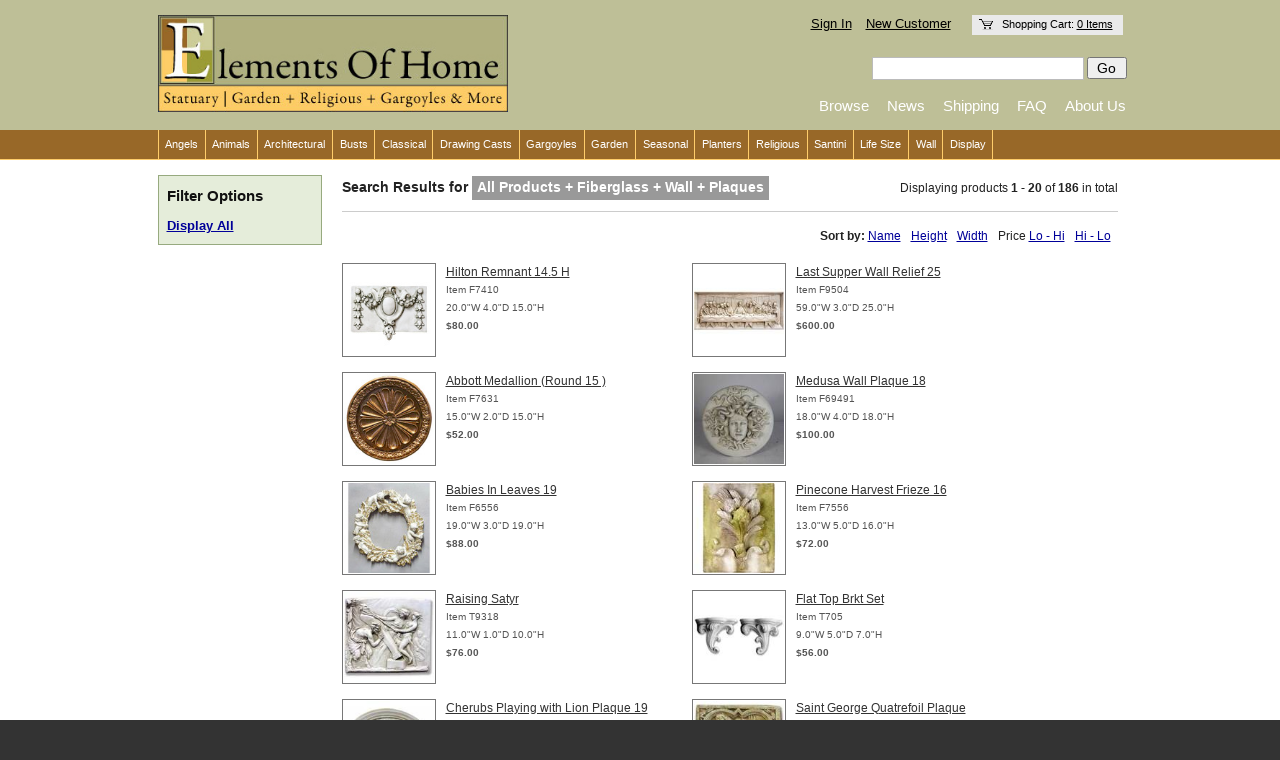

--- FILE ---
content_type: text/html; charset=utf-8
request_url: http://www.elementsofhome.com/catalog/search?category=14&material=Fiberglass&subcategory=1403
body_size: 3449
content:
<!DOCTYPE html PUBLIC "-//W3C//DTD XHTML 1.0 Transitional//EN" "http://www.w3.org/TR/xhtml1/DTD/xhtml1-transitional.dtd">
<html lang='en' xml:lang='en' xmlns='http://www.w3.org/1999/xhtml'>
<head>
<meta content='text/html;charset=UTF-8' http-equiv='content-type' />
<meta content='ElementsOfHome.com, Elements of Home ' name='keywords' />
<meta content='ElementsOfHome.com' name='description' />
<title>
Elements of Home - Indoor and Outdoor Decor: Garden, Religious, Busts, Gargoyles, and More
</title>
<link href="/javascripts/shadowbox/shadowbox.css?1469735283" media="screen" rel="stylesheet" type="text/css" />
<link href="/stylesheets/compiled/screen.css?1469735283" media="screen, projection" rel="stylesheet" type="text/css" />
<link href="/stylesheets/compiled/print.css?1469735283" media="print" rel="stylesheet" type="text/css" />
<!--[if IE]> 
<link href="/stylesheets/compiled/ie.css?1469735283" media="screen, projection" rel="stylesheet" type="text/css" />
<![endif]-->
<!-- / custom css -->
<link href="/design/show.css" media="screen" rel="stylesheet" type="text/css" />
<script src="/javascripts/prototype.js?1469735283" type="text/javascript"></script>
<script src="/javascripts/effects.js?1469735283" type="text/javascript"></script>
<script src="/javascripts/dragdrop.js?1469735283" type="text/javascript"></script>
<script src="/javascripts/controls.js?1469735283" type="text/javascript"></script>
<script src="/javascripts/application.js?1469735283" type="text/javascript"></script>
<!-- / Shadowbox -->
<script src="/javascripts/shadowbox/shadowbox.js?1469735283" type="text/javascript"></script>
<script type='text/javascript'>
Shadowbox.init();
</script>
<!-- / Google Analytics -->
<script type="text/javascript">

  var _gaq = _gaq || [];
  _gaq.push(['_setAccount', 'UA-15344561-2']);
  _gaq.push(['_setDomainName', '.elementsofhome.com']);
  _gaq.push(['_trackPageview']);

  (function() {
    var ga = document.createElement('script'); ga.type = 'text/javascript'; ga.async = true;
    ga.src = ('https:' == document.location.protocol ? 'https://ssl' : 'http://www') + '.google-analytics.com/ga.js';
    var s = document.getElementsByTagName('script')[0]; s.parentNode.insertBefore(ga, s);
  })();

</script>
</head>
<body id='store'>
<div id='site-header'>
<div class='container'>
<div id='site-logo'><a href="http://www.elementsofhome.com/"><img alt="Elements of Home Logo" src="/images/site-logo.jpg?1469735283" /></a></div>
<div id='nav'>
<div class='row-1'>
<!-- /= yield(:basic_links) -->
<div id='login'>
<a href="/signin">Sign In</a>
<a href="/register">New Customer</a>
</div>
<div id='small_cart'>
<span>
Shopping Cart:
<a href="http://www.elementsofhome.com/cart" class="">0 Items</a>
</span>
</div>
</div>
<div class='row-2'>
  <form action="http://www.elementsofhome.com/catalog/search" id="search-box" method="get">
<input class="text" id="term" name="term" type="text" />
<input class="button" name="commit" type="submit" value="Go" />
  </form>
</div>
<div class='row-3'>
<a href="http://www.elementsofhome.com/catalog">Browse</a>
<a href="http://elementsofhome.socialpresshub.com">News</a>
<a href="http://www.elementsofhome.com/shipping">Shipping</a>
<a href="http://www.elementsofhome.com/faq">FAQ</a>
<a href="http://www.elementsofhome.com/about">About Us</a>
</div>
</div>
</div>
</div>
<div id='main-navigation'>
<div class='container'>
<ul><li id="angels01"><a href="http://www.elementsofhome.com/catalog/angels/01">Angels</a></li><li id="animals02"><a href="http://www.elementsofhome.com/catalog/animals/02">Animals</a></li><li id="architectural03"><a href="http://www.elementsofhome.com/catalog/architectural/03">Architectural</a></li><li id="busts04"><a href="http://www.elementsofhome.com/catalog/busts/04">Busts</a></li><li id="classical05"><a href="http://www.elementsofhome.com/catalog/classical/05">Classical</a></li><li id="drawing-casts06"><a href="http://www.elementsofhome.com/catalog/drawing-casts/06">Drawing Casts</a></li><li id="gargoyles07"><a href="http://www.elementsofhome.com/catalog/gargoyles/07">Gargoyles</a></li><li id="garden08"><a href="http://www.elementsofhome.com/catalog/garden/08">Garden</a></li><li id="seasonal09"><a href="http://www.elementsofhome.com/catalog/seasonal/09">Seasonal</a></li><li id="planters10"><a href="http://www.elementsofhome.com/catalog/planters/10">Planters</a></li><li id="religious11"><a href="http://www.elementsofhome.com/catalog/religious/11">Religious</a></li><li id="santini12"><a href="http://www.elementsofhome.com/catalog/santini/12">Santini</a></li><li id="life-size13"><a href="http://www.elementsofhome.com/catalog/life-size/13">Life Size</a></li><li id="wall14"><a href="http://www.elementsofhome.com/catalog/wall/14">Wall</a></li><li id="display15"><a href="http://www.elementsofhome.com/catalog/display/15">Display</a></li></ul>
</div>
</div>
<div id='content'>
<div class='container'>
<div id='search'><div id='search-results'>
<div id='sub-navigation'>
<h5>Filter Options</h5>
<p></p>
<strong class='small'><a href="/catalog/search">Display All</a></strong>



</div>
<div id='products'>
<div class='breadcrumbs'>
<h6>
Search Results for 
<span>All Products + Fiberglass + Wall + Plaques</span>
</h6>
<div class='smaller'>Displaying products <b>1&nbsp;-&nbsp;20</b> of <b>186</b> in total</div>
</div>
<div id='sorter'>
<strong>Sort by:</strong>
<a href="/catalog/search?category=14&amp;material=Fiberglass&amp;sort=name+ASC&amp;subcategory=1403">Name</a>
<a href="/catalog/search?category=14&amp;material=Fiberglass&amp;sort=height+ASC&amp;subcategory=1403">Height</a>
<a href="/catalog/search?category=14&amp;material=Fiberglass&amp;sort=width+ASC&amp;subcategory=1403">Width</a>
Price
<a href="/catalog/search?category=14&amp;material=Fiberglass&amp;sort=wholesale_price+ASC&amp;subcategory=1403">Lo - Hi</a>
<a href="/catalog/search?category=14&amp;material=Fiberglass&amp;sort=wholesale_price+DESC&amp;subcategory=1403">Hi - Lo</a>
</div>
<div class='clearfix'><div class='product-thumb '>
<a href="http://www.elementsofhome.com/products/hilton-remnant-145-h-2"><img alt="Hilton Remnant 14.5  H" src="https://s3.amazonaws.com/elements-production/products/48874/thumb.jpg?1557069441" /></a>
<a href="http://www.elementsofhome.com/products/hilton-remnant-145-h-2">Hilton Remnant 14.5  H</a>
<div>Item F7410</div>
<div>20.0"W 4.0"D 15.0"H</div>
<div>
<strong>$80.00</strong>
</div>
</div>
<div class='product-thumb '>
<a href="http://www.elementsofhome.com/products/last-supper-wall-relief-25"><img alt="Last Supper Wall Relief 25" src="https://s3.amazonaws.com/elements-production/products/47054/thumb.jpg?1326445726" /></a>
<a href="http://www.elementsofhome.com/products/last-supper-wall-relief-25">Last Supper Wall Relief 25</a>
<div>Item F9504</div>
<div>59.0"W 3.0"D 25.0"H</div>
<div>
<strong>$600.00</strong>
</div>
</div>
<div class='product-thumb '>
<a href="http://www.elementsofhome.com/products/abbott-medallion-round-15"><img alt="Abbott Medallion (Round 15 )" src="https://s3.amazonaws.com/elements-production/products/47057/thumb.jpg?1557069961" /></a>
<a href="http://www.elementsofhome.com/products/abbott-medallion-round-15">Abbott Medallion (Round 15 )</a>
<div>Item F7631</div>
<div>15.0"W 2.0"D 15.0"H</div>
<div>
<strong>$52.00</strong>
</div>
</div>
<div class='product-thumb '>
<a href="http://www.elementsofhome.com/products/medusa-wall-plaque-18"><img alt="Medusa Wall Plaque 18" src="https://s3.amazonaws.com/elements-production/products/47189/thumb.jpg?1326445735" /></a>
<a href="http://www.elementsofhome.com/products/medusa-wall-plaque-18">Medusa Wall Plaque 18</a>
<div>Item F69491</div>
<div>18.0"W 4.0"D 18.0"H</div>
<div>
<strong>$100.00</strong>
</div>
</div>
<div class='product-thumb '>
<a href="http://www.elementsofhome.com/products/babies-in-leaves-19"><img alt="Babies In Leaves 19" src="https://s3.amazonaws.com/elements-production/products/47688/thumb.jpg?1384998530" /></a>
<a href="http://www.elementsofhome.com/products/babies-in-leaves-19">Babies In Leaves 19</a>
<div>Item F6556</div>
<div>19.0"W 3.0"D 19.0"H</div>
<div>
<strong>$88.00</strong>
</div>
</div>
<div class='product-thumb '>
<a href="http://www.elementsofhome.com/products/pinecone-harvest-frieze-16"><img alt="Pinecone Harvest Frieze 16" src="https://s3.amazonaws.com/elements-production/products/47689/thumb.jpg?1297827186" /></a>
<a href="http://www.elementsofhome.com/products/pinecone-harvest-frieze-16">Pinecone Harvest Frieze 16</a>
<div>Item F7556</div>
<div>13.0"W 5.0"D 16.0"H</div>
<div>
<strong>$72.00</strong>
</div>
</div>
<div class='product-thumb '>
<a href="http://www.elementsofhome.com/products/raising-satyr"><img alt="Raising Satyr" src="https://s3.amazonaws.com/elements-production/products/47773/thumb.jpg?1297827207" /></a>
<a href="http://www.elementsofhome.com/products/raising-satyr">Raising Satyr</a>
<div>Item T9318</div>
<div>11.0"W 1.0"D 10.0"H</div>
<div>
<strong>$76.00</strong>
</div>
</div>
<div class='product-thumb '>
<a href="http://www.elementsofhome.com/products/flat-top-brkt-set"><img alt="Flat Top Brkt Set" src="https://s3.amazonaws.com/elements-production/products/47789/thumb.jpg?1297827216" /></a>
<a href="http://www.elementsofhome.com/products/flat-top-brkt-set">Flat Top Brkt Set</a>
<div>Item T705</div>
<div>9.0"W 5.0"D 7.0"H</div>
<div>
<strong>$56.00</strong>
</div>
</div>
<div class='product-thumb '>
<a href="http://www.elementsofhome.com/products/cherubs-playing-with-lion-plaque-19"><img alt="Cherubs Playing with Lion Plaque 19" src="https://s3.amazonaws.com/elements-production/products/48061/thumb.jpg?1297827360" /></a>
<a href="http://www.elementsofhome.com/products/cherubs-playing-with-lion-plaque-19">Cherubs Playing with Lion Plaque 19</a>
<div>Item HT9582</div>
<div>23.0"W 2.0"D 19.0"H</div>
<div>
<strong>$130.00</strong>
</div>
</div>
<div class='product-thumb '>
<a href="http://www.elementsofhome.com/products/saint-george-quatrefoil-plaque"><img alt="Saint George Quatrefoil Plaque" src="https://s3.amazonaws.com/elements-production/products/48080/thumb.jpg?1297827373" /></a>
<a href="http://www.elementsofhome.com/products/saint-george-quatrefoil-plaque">Saint George Quatrefoil Plaque</a>
<div>Item HT38885</div>
<div>11.0"W 1.0"D 10.0"H</div>
<div>
<strong>$44.00</strong>
</div>
</div>
<div class='product-thumb '>
<a href="http://www.elementsofhome.com/products/cameo-straight"><img alt="Cameo (Straight)" src="https://s3.amazonaws.com/elements-production/products/48086/thumb.jpg?1513278237" /></a>
<a href="http://www.elementsofhome.com/products/cameo-straight">Cameo (Straight)</a>
<div>Item HT3849</div>
<div>12.0"W 1.0"D 15.0"H</div>
<div>
<strong>$64.00</strong>
</div>
</div>
<div class='product-thumb '>
<a href="http://www.elementsofhome.com/products/cameo-bowing15"><img alt="Cameo (Bowing)15" src="https://s3.amazonaws.com/elements-production/products/48090/thumb.jpg?1557069892" /></a>
<a href="http://www.elementsofhome.com/products/cameo-bowing15">Cameo (Bowing)15</a>
<div>Item HT3848</div>
<div>12.0"W 1.0"D 15.0"H</div>
<div>
<strong>$64.00</strong>
</div>
</div>
<div class='product-thumb '>
<a href="http://www.elementsofhome.com/products/goddess-with-cherub-plaque-right"><img alt="Goddess with Cherub Plaque Right" src="https://s3.amazonaws.com/elements-production/products/48112/thumb.jpg?1297827391" /></a>
<a href="http://www.elementsofhome.com/products/goddess-with-cherub-plaque-right">Goddess with Cherub Plaque Right</a>
<div>Item HFAK85R</div>
<div>16.0"W 1.0"D 9.0"H</div>
<div>
<strong>$52.00</strong>
</div>
</div>
<div class='product-thumb '>
<a href="http://www.elementsofhome.com/products/goddess-with-cherub-plaque-left"><img alt="Goddess with Cherub Plaque Left" src="https://s3.amazonaws.com/elements-production/products/48113/thumb.jpg?1297827392" /></a>
<a href="http://www.elementsofhome.com/products/goddess-with-cherub-plaque-left">Goddess with Cherub Plaque Left</a>
<div>Item HFAK85L</div>
<div>16.0"W 1.0"D 9.0"H</div>
<div>
<strong>$52.00</strong>
</div>
</div>
<div class='product-thumb '>
<a href="http://www.elementsofhome.com/products/angel-roundel-night"><img alt="Angel Roundel-Night" src="https://s3.amazonaws.com/elements-production/products/48123/thumb.jpg?1297827398" /></a>
<a href="http://www.elementsofhome.com/products/angel-roundel-night">Angel Roundel-Night</a>
<div>Item HF9519N</div>
<div>13.0"W 1.0"D 13.0"H</div>
<div>
<strong>$76.00</strong>
</div>
</div>
<div class='product-thumb '>
<a href="http://www.elementsofhome.com/products/angel-roundel-day"><img alt="Angel Roundel-Day" src="https://s3.amazonaws.com/elements-production/products/48125/thumb.jpg?1297827400" /></a>
<a href="http://www.elementsofhome.com/products/angel-roundel-day">Angel Roundel-Day</a>
<div>Item HF9518D</div>
<div>13.0"W 1.0"D 13.0"H</div>
<div>
<strong>$76.00</strong>
</div>
</div>
<div class='product-thumb '>
<a href="http://www.elementsofhome.com/products/renaissance-shield-panel-27"><img alt="Renaissance Shield Panel 27" src="https://s3.amazonaws.com/elements-production/products/48126/thumb.jpg?1297827401" /></a>
<a href="http://www.elementsofhome.com/products/renaissance-shield-panel-27">Renaissance Shield Panel 27</a>
<div>Item HF9371</div>
<div>21.0"W 2.0"D 27.0"H</div>
<div>
<strong>$260.00</strong>
</div>
</div>
<div class='product-thumb '>
<a href="http://www.elementsofhome.com/products/angelic-scroll-overdoor-13"><img alt="Angelic Scroll Overdoor 13" src="https://s3.amazonaws.com/elements-production/products/48142/thumb.jpg?1297827412" /></a>
<a href="http://www.elementsofhome.com/products/angelic-scroll-overdoor-13">Angelic Scroll Overdoor 13</a>
<div>Item HF7581</div>
<div>30.0"W 6.0"D 13.0"H</div>
<div>
<strong>$104.00</strong>
</div>
</div>
<div class='product-thumb '>
<a href="http://www.elementsofhome.com/products/black-squirrel-relief"><img alt="Black Squirrel Relief" src="https://s3.amazonaws.com/elements-production/products/48153/thumb.jpg?1297827420" /></a>
<a href="http://www.elementsofhome.com/products/black-squirrel-relief">Black Squirrel Relief</a>
<div>Item HF7491</div>
<div>18.0"W 1.0"D 18.0"H</div>
<div>
<strong>$120.00</strong>
</div>
</div>
<div class='product-thumb '>
<a href="http://www.elementsofhome.com/products/oval-scroll-mirror-42-w"><img alt="Oval Scroll Mirror 42  W" src="https://s3.amazonaws.com/elements-production/products/48155/thumb.jpg?1297827421" /></a>
<a href="http://www.elementsofhome.com/products/oval-scroll-mirror-42-w">Oval Scroll Mirror 42  W</a>
<div>Item HF7489</div>
<div>42.0"W 4.0"D 24.0"H</div>
<div>
<strong>$180.00</strong>
</div>
</div>
</div>
<div class='line clearfix'></div>
<div class="pagination"><span class="disabled prev_page">&laquo; Previous</span> <span class="current">1</span> <a href="/catalog/search?category=14&amp;material=Fiberglass&amp;page=2&amp;subcategory=1403" rel="next">2</a> <a href="/catalog/search?category=14&amp;material=Fiberglass&amp;page=3&amp;subcategory=1403">3</a> <a href="/catalog/search?category=14&amp;material=Fiberglass&amp;page=4&amp;subcategory=1403">4</a> <a href="/catalog/search?category=14&amp;material=Fiberglass&amp;page=5&amp;subcategory=1403">5</a> <a href="/catalog/search?category=14&amp;material=Fiberglass&amp;page=6&amp;subcategory=1403">6</a> <a href="/catalog/search?category=14&amp;material=Fiberglass&amp;page=7&amp;subcategory=1403">7</a> <a href="/catalog/search?category=14&amp;material=Fiberglass&amp;page=8&amp;subcategory=1403">8</a> <a href="/catalog/search?category=14&amp;material=Fiberglass&amp;page=9&amp;subcategory=1403">9</a> <a href="/catalog/search?category=14&amp;material=Fiberglass&amp;page=10&amp;subcategory=1403">10</a> <a href="/catalog/search?category=14&amp;material=Fiberglass&amp;page=2&amp;subcategory=1403" class="next_page" rel="next">Next &raquo;</a></div>
</div>
</div>
</div>
</div>
</div>
<div id='footer'>
<div class='container'>
<div class='left-col'>
Elements Of Home © 2004 - 2026
<p></p>
<div class='small'>Developed and maintained by <a href="http://www.coilspringsonline.com">CoilSprings LLC</a></div>
</div>
<div class='meta'>
<a href="http://www.elementsofhome.com/">Home</a>
<a href="http://www.elementsofhome.com/catalog">Browse</a>
<a href="http://elementsofhome.socialpresshub.com">News</a>
<a href="http://www.elementsofhome.com/shipping">Shipping Information</a>
<a href="http://www.elementsofhome.com/faq">FAQ</a>
<a href="http://www.elementsofhome.com/about">About</a>
<a href="http://www.elementsofhome.com/terms">Terms</a>
<a href="http://www.elementsofhome.com/contact">Contact</a>
</div>
</div>
</div>
</body>
</html>


--- FILE ---
content_type: text/css
request_url: http://www.elementsofhome.com/stylesheets/compiled/screen.css?1469735283
body_size: 10775
content:
/* line 6, ../../../vendor/gems/chriseppstein-compass-0.8.16/frameworks/compass/stylesheets/compass/utilities/general/_reset.sass */
html, body, div, span, applet, object, iframe,
h1, h2, h3, h4, h5, h6, p, blockquote, pre,
a, abbr, acronym, address, big, cite, code,
del, dfn, em, font, img, ins, kbd, q, s, samp,
small, strike, strong, sub, sup, tt, var,
dl, dt, dd, ol, ul, li,
fieldset, form, label, legend,
table, caption, tbody, tfoot, thead, tr, th, td {
  margin: 0;
  padding: 0;
  border: 0;
  outline: 0;
  font-weight: inherit;
  font-style: inherit;
  font-size: 100%;
  font-family: inherit;
  vertical-align: baseline; }

/* line 17, ../../../vendor/gems/chriseppstein-compass-0.8.16/frameworks/compass/stylesheets/compass/utilities/general/_reset.sass */
*:focus {
  outline: 0; }

/* line 20, ../../../vendor/gems/chriseppstein-compass-0.8.16/frameworks/compass/stylesheets/compass/utilities/general/_reset.sass */
body {
  line-height: 1em;
  color: black;
  background: #fff; }

/* line 23, ../../../vendor/gems/chriseppstein-compass-0.8.16/frameworks/compass/stylesheets/compass/utilities/general/_reset.sass */
ol, ul {
  list-style: none; }

/* tables still need 'cellspacing="0"' in the markup */
/* line 27, ../../../vendor/gems/chriseppstein-compass-0.8.16/frameworks/compass/stylesheets/compass/utilities/general/_reset.sass */
table {
  border-collapse: separate;
  border-spacing: 0;
  vertical-align: middle; }

/* line 30, ../../../vendor/gems/chriseppstein-compass-0.8.16/frameworks/compass/stylesheets/compass/utilities/general/_reset.sass */
caption, th, td {
  text-align: left;
  font-weight: normal;
  vertical-align: middle; }

/* line 33, ../../../vendor/gems/chriseppstein-compass-0.8.16/frameworks/compass/stylesheets/compass/utilities/general/_reset.sass */
q, blockquote {
  quotes: "" ""; }
  /* line 101, ../../../vendor/gems/chriseppstein-compass-0.8.16/frameworks/compass/stylesheets/compass/utilities/general/_reset.sass */
  q:before, q:after, blockquote:before, blockquote:after {
    content: ""; }

/* line 36, ../../../vendor/gems/chriseppstein-compass-0.8.16/frameworks/compass/stylesheets/compass/utilities/general/_reset.sass */
img a {
  border: none; }

/* line 31, ../../../vendor/gems/chriseppstein-compass-0.8.16/frameworks/blueprint/stylesheets/blueprint/modules/_grid.sass */
.container {
  width: 950px;
  margin: 0 auto;
  overflow: hidden;
  display: inline-block; }
  /* line 5, ../../../vendor/gems/chriseppstein-compass-0.8.16/frameworks/compass/stylesheets/compass/utilities/general/_hacks.sass */
  .container {
    display: block; }

/* line 33, ../../../vendor/gems/chriseppstein-compass-0.8.16/frameworks/blueprint/stylesheets/blueprint/modules/_grid.sass */
.column, div.span-1, div.span-2, div.span-3, div.span-4, div.span-5, div.span-6, div.span-7, div.span-8, div.span-9, div.span-10, div.span-11, div.span-12, div.span-13, div.span-14, div.span-15, div.span-16, div.span-17, div.span-18, div.span-19, div.span-20, div.span-21, div.span-22, div.span-23, div.span-24 {
  display: inline;
  float: left;
  margin-right: 10px; }
  /* line 101, ../../../vendor/gems/chriseppstein-compass-0.8.16/frameworks/blueprint/stylesheets/blueprint/modules/_grid.sass */
  * html .column, * html div.span-1, * html div.span-2, * html div.span-3, * html div.span-4, * html div.span-5, * html div.span-6, * html div.span-7, * html div.span-8, * html div.span-9, * html div.span-10, * html div.span-11, * html div.span-12, * html div.span-13, * html div.span-14, * html div.span-15, * html div.span-16, * html div.span-17, * html div.span-18, * html div.span-19, * html div.span-20, * html div.span-21, * html div.span-22, * html div.span-23, * html div.span-24 {
    overflow-x: hidden; }

/* line 36, ../../../vendor/gems/chriseppstein-compass-0.8.16/frameworks/blueprint/stylesheets/blueprint/modules/_grid.sass */
.last, div.last {
  margin-right: 0; }

/* line 40, ../../../vendor/gems/chriseppstein-compass-0.8.16/frameworks/blueprint/stylesheets/blueprint/modules/_grid.sass */
.span-1 {
  width: 30px; }

/* line 40, ../../../vendor/gems/chriseppstein-compass-0.8.16/frameworks/blueprint/stylesheets/blueprint/modules/_grid.sass */
.span-2 {
  width: 70px; }

/* line 40, ../../../vendor/gems/chriseppstein-compass-0.8.16/frameworks/blueprint/stylesheets/blueprint/modules/_grid.sass */
.span-3 {
  width: 110px; }

/* line 40, ../../../vendor/gems/chriseppstein-compass-0.8.16/frameworks/blueprint/stylesheets/blueprint/modules/_grid.sass */
.span-4 {
  width: 150px; }

/* line 40, ../../../vendor/gems/chriseppstein-compass-0.8.16/frameworks/blueprint/stylesheets/blueprint/modules/_grid.sass */
.span-5 {
  width: 190px; }

/* line 40, ../../../vendor/gems/chriseppstein-compass-0.8.16/frameworks/blueprint/stylesheets/blueprint/modules/_grid.sass */
.span-6 {
  width: 230px; }

/* line 40, ../../../vendor/gems/chriseppstein-compass-0.8.16/frameworks/blueprint/stylesheets/blueprint/modules/_grid.sass */
.span-7 {
  width: 270px; }

/* line 40, ../../../vendor/gems/chriseppstein-compass-0.8.16/frameworks/blueprint/stylesheets/blueprint/modules/_grid.sass */
.span-8 {
  width: 310px; }

/* line 40, ../../../vendor/gems/chriseppstein-compass-0.8.16/frameworks/blueprint/stylesheets/blueprint/modules/_grid.sass */
.span-9 {
  width: 350px; }

/* line 40, ../../../vendor/gems/chriseppstein-compass-0.8.16/frameworks/blueprint/stylesheets/blueprint/modules/_grid.sass */
.span-10 {
  width: 390px; }

/* line 40, ../../../vendor/gems/chriseppstein-compass-0.8.16/frameworks/blueprint/stylesheets/blueprint/modules/_grid.sass */
.span-11 {
  width: 430px; }

/* line 40, ../../../vendor/gems/chriseppstein-compass-0.8.16/frameworks/blueprint/stylesheets/blueprint/modules/_grid.sass */
.span-12 {
  width: 470px; }

/* line 40, ../../../vendor/gems/chriseppstein-compass-0.8.16/frameworks/blueprint/stylesheets/blueprint/modules/_grid.sass */
.span-13 {
  width: 510px; }

/* line 40, ../../../vendor/gems/chriseppstein-compass-0.8.16/frameworks/blueprint/stylesheets/blueprint/modules/_grid.sass */
.span-14 {
  width: 550px; }

/* line 40, ../../../vendor/gems/chriseppstein-compass-0.8.16/frameworks/blueprint/stylesheets/blueprint/modules/_grid.sass */
.span-15 {
  width: 590px; }

/* line 40, ../../../vendor/gems/chriseppstein-compass-0.8.16/frameworks/blueprint/stylesheets/blueprint/modules/_grid.sass */
.span-16 {
  width: 630px; }

/* line 40, ../../../vendor/gems/chriseppstein-compass-0.8.16/frameworks/blueprint/stylesheets/blueprint/modules/_grid.sass */
.span-17 {
  width: 670px; }

/* line 40, ../../../vendor/gems/chriseppstein-compass-0.8.16/frameworks/blueprint/stylesheets/blueprint/modules/_grid.sass */
.span-18 {
  width: 710px; }

/* line 40, ../../../vendor/gems/chriseppstein-compass-0.8.16/frameworks/blueprint/stylesheets/blueprint/modules/_grid.sass */
.span-19 {
  width: 750px; }

/* line 40, ../../../vendor/gems/chriseppstein-compass-0.8.16/frameworks/blueprint/stylesheets/blueprint/modules/_grid.sass */
.span-20 {
  width: 790px; }

/* line 40, ../../../vendor/gems/chriseppstein-compass-0.8.16/frameworks/blueprint/stylesheets/blueprint/modules/_grid.sass */
.span-21 {
  width: 830px; }

/* line 40, ../../../vendor/gems/chriseppstein-compass-0.8.16/frameworks/blueprint/stylesheets/blueprint/modules/_grid.sass */
.span-22 {
  width: 870px; }

/* line 40, ../../../vendor/gems/chriseppstein-compass-0.8.16/frameworks/blueprint/stylesheets/blueprint/modules/_grid.sass */
.span-23 {
  width: 910px; }

/* line 42, ../../../vendor/gems/chriseppstein-compass-0.8.16/frameworks/blueprint/stylesheets/blueprint/modules/_grid.sass */
.span-24, div.span-24 {
  width: 950px;
  margin: 0; }

/* line 47, ../../../vendor/gems/chriseppstein-compass-0.8.16/frameworks/blueprint/stylesheets/blueprint/modules/_grid.sass */
input.span-1, textarea.span-1, select.span-1 {
  width: 30px !important; }
/* line 47, ../../../vendor/gems/chriseppstein-compass-0.8.16/frameworks/blueprint/stylesheets/blueprint/modules/_grid.sass */
input.span-2, textarea.span-2, select.span-2 {
  width: 70px !important; }
/* line 47, ../../../vendor/gems/chriseppstein-compass-0.8.16/frameworks/blueprint/stylesheets/blueprint/modules/_grid.sass */
input.span-3, textarea.span-3, select.span-3 {
  width: 110px !important; }
/* line 47, ../../../vendor/gems/chriseppstein-compass-0.8.16/frameworks/blueprint/stylesheets/blueprint/modules/_grid.sass */
input.span-4, textarea.span-4, select.span-4 {
  width: 150px !important; }
/* line 47, ../../../vendor/gems/chriseppstein-compass-0.8.16/frameworks/blueprint/stylesheets/blueprint/modules/_grid.sass */
input.span-5, textarea.span-5, select.span-5 {
  width: 190px !important; }
/* line 47, ../../../vendor/gems/chriseppstein-compass-0.8.16/frameworks/blueprint/stylesheets/blueprint/modules/_grid.sass */
input.span-6, textarea.span-6, select.span-6 {
  width: 230px !important; }
/* line 47, ../../../vendor/gems/chriseppstein-compass-0.8.16/frameworks/blueprint/stylesheets/blueprint/modules/_grid.sass */
input.span-7, textarea.span-7, select.span-7 {
  width: 270px !important; }
/* line 47, ../../../vendor/gems/chriseppstein-compass-0.8.16/frameworks/blueprint/stylesheets/blueprint/modules/_grid.sass */
input.span-8, textarea.span-8, select.span-8 {
  width: 310px !important; }
/* line 47, ../../../vendor/gems/chriseppstein-compass-0.8.16/frameworks/blueprint/stylesheets/blueprint/modules/_grid.sass */
input.span-9, textarea.span-9, select.span-9 {
  width: 350px !important; }
/* line 47, ../../../vendor/gems/chriseppstein-compass-0.8.16/frameworks/blueprint/stylesheets/blueprint/modules/_grid.sass */
input.span-10, textarea.span-10, select.span-10 {
  width: 390px !important; }
/* line 47, ../../../vendor/gems/chriseppstein-compass-0.8.16/frameworks/blueprint/stylesheets/blueprint/modules/_grid.sass */
input.span-11, textarea.span-11, select.span-11 {
  width: 430px !important; }
/* line 47, ../../../vendor/gems/chriseppstein-compass-0.8.16/frameworks/blueprint/stylesheets/blueprint/modules/_grid.sass */
input.span-12, textarea.span-12, select.span-12 {
  width: 470px !important; }
/* line 47, ../../../vendor/gems/chriseppstein-compass-0.8.16/frameworks/blueprint/stylesheets/blueprint/modules/_grid.sass */
input.span-13, textarea.span-13, select.span-13 {
  width: 510px !important; }
/* line 47, ../../../vendor/gems/chriseppstein-compass-0.8.16/frameworks/blueprint/stylesheets/blueprint/modules/_grid.sass */
input.span-14, textarea.span-14, select.span-14 {
  width: 550px !important; }
/* line 47, ../../../vendor/gems/chriseppstein-compass-0.8.16/frameworks/blueprint/stylesheets/blueprint/modules/_grid.sass */
input.span-15, textarea.span-15, select.span-15 {
  width: 590px !important; }
/* line 47, ../../../vendor/gems/chriseppstein-compass-0.8.16/frameworks/blueprint/stylesheets/blueprint/modules/_grid.sass */
input.span-16, textarea.span-16, select.span-16 {
  width: 630px !important; }
/* line 47, ../../../vendor/gems/chriseppstein-compass-0.8.16/frameworks/blueprint/stylesheets/blueprint/modules/_grid.sass */
input.span-17, textarea.span-17, select.span-17 {
  width: 670px !important; }
/* line 47, ../../../vendor/gems/chriseppstein-compass-0.8.16/frameworks/blueprint/stylesheets/blueprint/modules/_grid.sass */
input.span-18, textarea.span-18, select.span-18 {
  width: 710px !important; }
/* line 47, ../../../vendor/gems/chriseppstein-compass-0.8.16/frameworks/blueprint/stylesheets/blueprint/modules/_grid.sass */
input.span-19, textarea.span-19, select.span-19 {
  width: 750px !important; }
/* line 47, ../../../vendor/gems/chriseppstein-compass-0.8.16/frameworks/blueprint/stylesheets/blueprint/modules/_grid.sass */
input.span-20, textarea.span-20, select.span-20 {
  width: 790px !important; }
/* line 47, ../../../vendor/gems/chriseppstein-compass-0.8.16/frameworks/blueprint/stylesheets/blueprint/modules/_grid.sass */
input.span-21, textarea.span-21, select.span-21 {
  width: 830px !important; }
/* line 47, ../../../vendor/gems/chriseppstein-compass-0.8.16/frameworks/blueprint/stylesheets/blueprint/modules/_grid.sass */
input.span-22, textarea.span-22, select.span-22 {
  width: 870px !important; }
/* line 47, ../../../vendor/gems/chriseppstein-compass-0.8.16/frameworks/blueprint/stylesheets/blueprint/modules/_grid.sass */
input.span-23, textarea.span-23, select.span-23 {
  width: 910px !important; }
/* line 47, ../../../vendor/gems/chriseppstein-compass-0.8.16/frameworks/blueprint/stylesheets/blueprint/modules/_grid.sass */
input.span-24, textarea.span-24, select.span-24 {
  width: 950px !important; }

/* line 51, ../../../vendor/gems/chriseppstein-compass-0.8.16/frameworks/blueprint/stylesheets/blueprint/modules/_grid.sass */
.append-1 {
  padding-right: 40px; }

/* line 51, ../../../vendor/gems/chriseppstein-compass-0.8.16/frameworks/blueprint/stylesheets/blueprint/modules/_grid.sass */
.append-2 {
  padding-right: 80px; }

/* line 51, ../../../vendor/gems/chriseppstein-compass-0.8.16/frameworks/blueprint/stylesheets/blueprint/modules/_grid.sass */
.append-3 {
  padding-right: 120px; }

/* line 51, ../../../vendor/gems/chriseppstein-compass-0.8.16/frameworks/blueprint/stylesheets/blueprint/modules/_grid.sass */
.append-4 {
  padding-right: 160px; }

/* line 51, ../../../vendor/gems/chriseppstein-compass-0.8.16/frameworks/blueprint/stylesheets/blueprint/modules/_grid.sass */
.append-5 {
  padding-right: 200px; }

/* line 51, ../../../vendor/gems/chriseppstein-compass-0.8.16/frameworks/blueprint/stylesheets/blueprint/modules/_grid.sass */
.append-6 {
  padding-right: 240px; }

/* line 51, ../../../vendor/gems/chriseppstein-compass-0.8.16/frameworks/blueprint/stylesheets/blueprint/modules/_grid.sass */
.append-7 {
  padding-right: 280px; }

/* line 51, ../../../vendor/gems/chriseppstein-compass-0.8.16/frameworks/blueprint/stylesheets/blueprint/modules/_grid.sass */
.append-8 {
  padding-right: 320px; }

/* line 51, ../../../vendor/gems/chriseppstein-compass-0.8.16/frameworks/blueprint/stylesheets/blueprint/modules/_grid.sass */
.append-9 {
  padding-right: 360px; }

/* line 51, ../../../vendor/gems/chriseppstein-compass-0.8.16/frameworks/blueprint/stylesheets/blueprint/modules/_grid.sass */
.append-10 {
  padding-right: 400px; }

/* line 51, ../../../vendor/gems/chriseppstein-compass-0.8.16/frameworks/blueprint/stylesheets/blueprint/modules/_grid.sass */
.append-11 {
  padding-right: 440px; }

/* line 51, ../../../vendor/gems/chriseppstein-compass-0.8.16/frameworks/blueprint/stylesheets/blueprint/modules/_grid.sass */
.append-12 {
  padding-right: 480px; }

/* line 51, ../../../vendor/gems/chriseppstein-compass-0.8.16/frameworks/blueprint/stylesheets/blueprint/modules/_grid.sass */
.append-13 {
  padding-right: 520px; }

/* line 51, ../../../vendor/gems/chriseppstein-compass-0.8.16/frameworks/blueprint/stylesheets/blueprint/modules/_grid.sass */
.append-14 {
  padding-right: 560px; }

/* line 51, ../../../vendor/gems/chriseppstein-compass-0.8.16/frameworks/blueprint/stylesheets/blueprint/modules/_grid.sass */
.append-15 {
  padding-right: 600px; }

/* line 51, ../../../vendor/gems/chriseppstein-compass-0.8.16/frameworks/blueprint/stylesheets/blueprint/modules/_grid.sass */
.append-16 {
  padding-right: 640px; }

/* line 51, ../../../vendor/gems/chriseppstein-compass-0.8.16/frameworks/blueprint/stylesheets/blueprint/modules/_grid.sass */
.append-17 {
  padding-right: 680px; }

/* line 51, ../../../vendor/gems/chriseppstein-compass-0.8.16/frameworks/blueprint/stylesheets/blueprint/modules/_grid.sass */
.append-18 {
  padding-right: 720px; }

/* line 51, ../../../vendor/gems/chriseppstein-compass-0.8.16/frameworks/blueprint/stylesheets/blueprint/modules/_grid.sass */
.append-19 {
  padding-right: 760px; }

/* line 51, ../../../vendor/gems/chriseppstein-compass-0.8.16/frameworks/blueprint/stylesheets/blueprint/modules/_grid.sass */
.append-20 {
  padding-right: 800px; }

/* line 51, ../../../vendor/gems/chriseppstein-compass-0.8.16/frameworks/blueprint/stylesheets/blueprint/modules/_grid.sass */
.append-21 {
  padding-right: 840px; }

/* line 51, ../../../vendor/gems/chriseppstein-compass-0.8.16/frameworks/blueprint/stylesheets/blueprint/modules/_grid.sass */
.append-22 {
  padding-right: 880px; }

/* line 51, ../../../vendor/gems/chriseppstein-compass-0.8.16/frameworks/blueprint/stylesheets/blueprint/modules/_grid.sass */
.append-23 {
  padding-right: 920px; }

/* line 55, ../../../vendor/gems/chriseppstein-compass-0.8.16/frameworks/blueprint/stylesheets/blueprint/modules/_grid.sass */
.prepend-1 {
  padding-left: 40px; }

/* line 55, ../../../vendor/gems/chriseppstein-compass-0.8.16/frameworks/blueprint/stylesheets/blueprint/modules/_grid.sass */
.prepend-2 {
  padding-left: 80px; }

/* line 55, ../../../vendor/gems/chriseppstein-compass-0.8.16/frameworks/blueprint/stylesheets/blueprint/modules/_grid.sass */
.prepend-3 {
  padding-left: 120px; }

/* line 55, ../../../vendor/gems/chriseppstein-compass-0.8.16/frameworks/blueprint/stylesheets/blueprint/modules/_grid.sass */
.prepend-4 {
  padding-left: 160px; }

/* line 55, ../../../vendor/gems/chriseppstein-compass-0.8.16/frameworks/blueprint/stylesheets/blueprint/modules/_grid.sass */
.prepend-5 {
  padding-left: 200px; }

/* line 55, ../../../vendor/gems/chriseppstein-compass-0.8.16/frameworks/blueprint/stylesheets/blueprint/modules/_grid.sass */
.prepend-6 {
  padding-left: 240px; }

/* line 55, ../../../vendor/gems/chriseppstein-compass-0.8.16/frameworks/blueprint/stylesheets/blueprint/modules/_grid.sass */
.prepend-7 {
  padding-left: 280px; }

/* line 55, ../../../vendor/gems/chriseppstein-compass-0.8.16/frameworks/blueprint/stylesheets/blueprint/modules/_grid.sass */
.prepend-8 {
  padding-left: 320px; }

/* line 55, ../../../vendor/gems/chriseppstein-compass-0.8.16/frameworks/blueprint/stylesheets/blueprint/modules/_grid.sass */
.prepend-9 {
  padding-left: 360px; }

/* line 55, ../../../vendor/gems/chriseppstein-compass-0.8.16/frameworks/blueprint/stylesheets/blueprint/modules/_grid.sass */
.prepend-10 {
  padding-left: 400px; }

/* line 55, ../../../vendor/gems/chriseppstein-compass-0.8.16/frameworks/blueprint/stylesheets/blueprint/modules/_grid.sass */
.prepend-11 {
  padding-left: 440px; }

/* line 55, ../../../vendor/gems/chriseppstein-compass-0.8.16/frameworks/blueprint/stylesheets/blueprint/modules/_grid.sass */
.prepend-12 {
  padding-left: 480px; }

/* line 55, ../../../vendor/gems/chriseppstein-compass-0.8.16/frameworks/blueprint/stylesheets/blueprint/modules/_grid.sass */
.prepend-13 {
  padding-left: 520px; }

/* line 55, ../../../vendor/gems/chriseppstein-compass-0.8.16/frameworks/blueprint/stylesheets/blueprint/modules/_grid.sass */
.prepend-14 {
  padding-left: 560px; }

/* line 55, ../../../vendor/gems/chriseppstein-compass-0.8.16/frameworks/blueprint/stylesheets/blueprint/modules/_grid.sass */
.prepend-15 {
  padding-left: 600px; }

/* line 55, ../../../vendor/gems/chriseppstein-compass-0.8.16/frameworks/blueprint/stylesheets/blueprint/modules/_grid.sass */
.prepend-16 {
  padding-left: 640px; }

/* line 55, ../../../vendor/gems/chriseppstein-compass-0.8.16/frameworks/blueprint/stylesheets/blueprint/modules/_grid.sass */
.prepend-17 {
  padding-left: 680px; }

/* line 55, ../../../vendor/gems/chriseppstein-compass-0.8.16/frameworks/blueprint/stylesheets/blueprint/modules/_grid.sass */
.prepend-18 {
  padding-left: 720px; }

/* line 55, ../../../vendor/gems/chriseppstein-compass-0.8.16/frameworks/blueprint/stylesheets/blueprint/modules/_grid.sass */
.prepend-19 {
  padding-left: 760px; }

/* line 55, ../../../vendor/gems/chriseppstein-compass-0.8.16/frameworks/blueprint/stylesheets/blueprint/modules/_grid.sass */
.prepend-20 {
  padding-left: 800px; }

/* line 55, ../../../vendor/gems/chriseppstein-compass-0.8.16/frameworks/blueprint/stylesheets/blueprint/modules/_grid.sass */
.prepend-21 {
  padding-left: 840px; }

/* line 55, ../../../vendor/gems/chriseppstein-compass-0.8.16/frameworks/blueprint/stylesheets/blueprint/modules/_grid.sass */
.prepend-22 {
  padding-left: 880px; }

/* line 55, ../../../vendor/gems/chriseppstein-compass-0.8.16/frameworks/blueprint/stylesheets/blueprint/modules/_grid.sass */
.prepend-23 {
  padding-left: 920px; }

/* line 59, ../../../vendor/gems/chriseppstein-compass-0.8.16/frameworks/blueprint/stylesheets/blueprint/modules/_grid.sass */
.pull-1, .pull-2, .pull-3, .pull-4, .pull-5, .pull-6, .pull-7, .pull-8, .pull-9, .pull-10, .pull-11, .pull-12, .pull-13, .pull-14, .pull-15, .pull-16, .pull-17, .pull-18, .pull-19, .pull-20, .pull-21, .pull-22, .pull-23, .pull-24 {
  display: inline;
  float: left;
  position: relative; }

/* line 62, ../../../vendor/gems/chriseppstein-compass-0.8.16/frameworks/blueprint/stylesheets/blueprint/modules/_grid.sass */
.pull-1 {
  margin-left: -40px; }

/* line 62, ../../../vendor/gems/chriseppstein-compass-0.8.16/frameworks/blueprint/stylesheets/blueprint/modules/_grid.sass */
.pull-2 {
  margin-left: -80px; }

/* line 62, ../../../vendor/gems/chriseppstein-compass-0.8.16/frameworks/blueprint/stylesheets/blueprint/modules/_grid.sass */
.pull-3 {
  margin-left: -120px; }

/* line 62, ../../../vendor/gems/chriseppstein-compass-0.8.16/frameworks/blueprint/stylesheets/blueprint/modules/_grid.sass */
.pull-4 {
  margin-left: -160px; }

/* line 62, ../../../vendor/gems/chriseppstein-compass-0.8.16/frameworks/blueprint/stylesheets/blueprint/modules/_grid.sass */
.pull-5 {
  margin-left: -200px; }

/* line 62, ../../../vendor/gems/chriseppstein-compass-0.8.16/frameworks/blueprint/stylesheets/blueprint/modules/_grid.sass */
.pull-6 {
  margin-left: -240px; }

/* line 62, ../../../vendor/gems/chriseppstein-compass-0.8.16/frameworks/blueprint/stylesheets/blueprint/modules/_grid.sass */
.pull-7 {
  margin-left: -280px; }

/* line 62, ../../../vendor/gems/chriseppstein-compass-0.8.16/frameworks/blueprint/stylesheets/blueprint/modules/_grid.sass */
.pull-8 {
  margin-left: -320px; }

/* line 62, ../../../vendor/gems/chriseppstein-compass-0.8.16/frameworks/blueprint/stylesheets/blueprint/modules/_grid.sass */
.pull-9 {
  margin-left: -360px; }

/* line 62, ../../../vendor/gems/chriseppstein-compass-0.8.16/frameworks/blueprint/stylesheets/blueprint/modules/_grid.sass */
.pull-10 {
  margin-left: -400px; }

/* line 62, ../../../vendor/gems/chriseppstein-compass-0.8.16/frameworks/blueprint/stylesheets/blueprint/modules/_grid.sass */
.pull-11 {
  margin-left: -440px; }

/* line 62, ../../../vendor/gems/chriseppstein-compass-0.8.16/frameworks/blueprint/stylesheets/blueprint/modules/_grid.sass */
.pull-12 {
  margin-left: -480px; }

/* line 62, ../../../vendor/gems/chriseppstein-compass-0.8.16/frameworks/blueprint/stylesheets/blueprint/modules/_grid.sass */
.pull-13 {
  margin-left: -520px; }

/* line 62, ../../../vendor/gems/chriseppstein-compass-0.8.16/frameworks/blueprint/stylesheets/blueprint/modules/_grid.sass */
.pull-14 {
  margin-left: -560px; }

/* line 62, ../../../vendor/gems/chriseppstein-compass-0.8.16/frameworks/blueprint/stylesheets/blueprint/modules/_grid.sass */
.pull-15 {
  margin-left: -600px; }

/* line 62, ../../../vendor/gems/chriseppstein-compass-0.8.16/frameworks/blueprint/stylesheets/blueprint/modules/_grid.sass */
.pull-16 {
  margin-left: -640px; }

/* line 62, ../../../vendor/gems/chriseppstein-compass-0.8.16/frameworks/blueprint/stylesheets/blueprint/modules/_grid.sass */
.pull-17 {
  margin-left: -680px; }

/* line 62, ../../../vendor/gems/chriseppstein-compass-0.8.16/frameworks/blueprint/stylesheets/blueprint/modules/_grid.sass */
.pull-18 {
  margin-left: -720px; }

/* line 62, ../../../vendor/gems/chriseppstein-compass-0.8.16/frameworks/blueprint/stylesheets/blueprint/modules/_grid.sass */
.pull-19 {
  margin-left: -760px; }

/* line 62, ../../../vendor/gems/chriseppstein-compass-0.8.16/frameworks/blueprint/stylesheets/blueprint/modules/_grid.sass */
.pull-20 {
  margin-left: -800px; }

/* line 62, ../../../vendor/gems/chriseppstein-compass-0.8.16/frameworks/blueprint/stylesheets/blueprint/modules/_grid.sass */
.pull-21 {
  margin-left: -840px; }

/* line 62, ../../../vendor/gems/chriseppstein-compass-0.8.16/frameworks/blueprint/stylesheets/blueprint/modules/_grid.sass */
.pull-22 {
  margin-left: -880px; }

/* line 62, ../../../vendor/gems/chriseppstein-compass-0.8.16/frameworks/blueprint/stylesheets/blueprint/modules/_grid.sass */
.pull-23 {
  margin-left: -920px; }

/* line 62, ../../../vendor/gems/chriseppstein-compass-0.8.16/frameworks/blueprint/stylesheets/blueprint/modules/_grid.sass */
.pull-24 {
  margin-left: -960px; }

/* line 64, ../../../vendor/gems/chriseppstein-compass-0.8.16/frameworks/blueprint/stylesheets/blueprint/modules/_grid.sass */
.push-1, .push-2, .push-3, .push-4, .push-5, .push-6, .push-7, .push-8, .push-9, .push-10, .push-11, .push-12, .push-13, .push-14, .push-15, .push-16, .push-17, .push-18, .push-19, .push-20, .push-21, .push-22, .push-23, .push-24 {
  display: inline;
  float: right;
  position: relative; }

/* line 67, ../../../vendor/gems/chriseppstein-compass-0.8.16/frameworks/blueprint/stylesheets/blueprint/modules/_grid.sass */
.push-1 {
  margin: 0 -40px 1.5em 40px; }

/* line 67, ../../../vendor/gems/chriseppstein-compass-0.8.16/frameworks/blueprint/stylesheets/blueprint/modules/_grid.sass */
.push-2 {
  margin: 0 -80px 1.5em 80px; }

/* line 67, ../../../vendor/gems/chriseppstein-compass-0.8.16/frameworks/blueprint/stylesheets/blueprint/modules/_grid.sass */
.push-3 {
  margin: 0 -120px 1.5em 120px; }

/* line 67, ../../../vendor/gems/chriseppstein-compass-0.8.16/frameworks/blueprint/stylesheets/blueprint/modules/_grid.sass */
.push-4 {
  margin: 0 -160px 1.5em 160px; }

/* line 67, ../../../vendor/gems/chriseppstein-compass-0.8.16/frameworks/blueprint/stylesheets/blueprint/modules/_grid.sass */
.push-5 {
  margin: 0 -200px 1.5em 200px; }

/* line 67, ../../../vendor/gems/chriseppstein-compass-0.8.16/frameworks/blueprint/stylesheets/blueprint/modules/_grid.sass */
.push-6 {
  margin: 0 -240px 1.5em 240px; }

/* line 67, ../../../vendor/gems/chriseppstein-compass-0.8.16/frameworks/blueprint/stylesheets/blueprint/modules/_grid.sass */
.push-7 {
  margin: 0 -280px 1.5em 280px; }

/* line 67, ../../../vendor/gems/chriseppstein-compass-0.8.16/frameworks/blueprint/stylesheets/blueprint/modules/_grid.sass */
.push-8 {
  margin: 0 -320px 1.5em 320px; }

/* line 67, ../../../vendor/gems/chriseppstein-compass-0.8.16/frameworks/blueprint/stylesheets/blueprint/modules/_grid.sass */
.push-9 {
  margin: 0 -360px 1.5em 360px; }

/* line 67, ../../../vendor/gems/chriseppstein-compass-0.8.16/frameworks/blueprint/stylesheets/blueprint/modules/_grid.sass */
.push-10 {
  margin: 0 -400px 1.5em 400px; }

/* line 67, ../../../vendor/gems/chriseppstein-compass-0.8.16/frameworks/blueprint/stylesheets/blueprint/modules/_grid.sass */
.push-11 {
  margin: 0 -440px 1.5em 440px; }

/* line 67, ../../../vendor/gems/chriseppstein-compass-0.8.16/frameworks/blueprint/stylesheets/blueprint/modules/_grid.sass */
.push-12 {
  margin: 0 -480px 1.5em 480px; }

/* line 67, ../../../vendor/gems/chriseppstein-compass-0.8.16/frameworks/blueprint/stylesheets/blueprint/modules/_grid.sass */
.push-13 {
  margin: 0 -520px 1.5em 520px; }

/* line 67, ../../../vendor/gems/chriseppstein-compass-0.8.16/frameworks/blueprint/stylesheets/blueprint/modules/_grid.sass */
.push-14 {
  margin: 0 -560px 1.5em 560px; }

/* line 67, ../../../vendor/gems/chriseppstein-compass-0.8.16/frameworks/blueprint/stylesheets/blueprint/modules/_grid.sass */
.push-15 {
  margin: 0 -600px 1.5em 600px; }

/* line 67, ../../../vendor/gems/chriseppstein-compass-0.8.16/frameworks/blueprint/stylesheets/blueprint/modules/_grid.sass */
.push-16 {
  margin: 0 -640px 1.5em 640px; }

/* line 67, ../../../vendor/gems/chriseppstein-compass-0.8.16/frameworks/blueprint/stylesheets/blueprint/modules/_grid.sass */
.push-17 {
  margin: 0 -680px 1.5em 680px; }

/* line 67, ../../../vendor/gems/chriseppstein-compass-0.8.16/frameworks/blueprint/stylesheets/blueprint/modules/_grid.sass */
.push-18 {
  margin: 0 -720px 1.5em 720px; }

/* line 67, ../../../vendor/gems/chriseppstein-compass-0.8.16/frameworks/blueprint/stylesheets/blueprint/modules/_grid.sass */
.push-19 {
  margin: 0 -760px 1.5em 760px; }

/* line 67, ../../../vendor/gems/chriseppstein-compass-0.8.16/frameworks/blueprint/stylesheets/blueprint/modules/_grid.sass */
.push-20 {
  margin: 0 -800px 1.5em 800px; }

/* line 67, ../../../vendor/gems/chriseppstein-compass-0.8.16/frameworks/blueprint/stylesheets/blueprint/modules/_grid.sass */
.push-21 {
  margin: 0 -840px 1.5em 840px; }

/* line 67, ../../../vendor/gems/chriseppstein-compass-0.8.16/frameworks/blueprint/stylesheets/blueprint/modules/_grid.sass */
.push-22 {
  margin: 0 -880px 1.5em 880px; }

/* line 67, ../../../vendor/gems/chriseppstein-compass-0.8.16/frameworks/blueprint/stylesheets/blueprint/modules/_grid.sass */
.push-23 {
  margin: 0 -920px 1.5em 920px; }

/* line 67, ../../../vendor/gems/chriseppstein-compass-0.8.16/frameworks/blueprint/stylesheets/blueprint/modules/_grid.sass */
.push-24 {
  margin: 0 -960px 1.5em 960px; }

/* line 69, ../../../vendor/gems/chriseppstein-compass-0.8.16/frameworks/blueprint/stylesheets/blueprint/modules/_grid.sass */
.prepend-top {
  margin-top: 1.5em; }

/* line 71, ../../../vendor/gems/chriseppstein-compass-0.8.16/frameworks/blueprint/stylesheets/blueprint/modules/_grid.sass */
.append-bottom {
  margin-bottom: 1.5em; }

/* line 2, ../../../app/stylesheets/partials/_custom_typography.sass */
body {
  font-family: Lucida Grande, Verdana, Helvetica, Arial, sans-serif;
  font-size: 14px;
  color: #222222;
  background-color: #333333;
  line-height: 1.55; }
  /* line 8, ../../../app/stylesheets/partials/_custom_typography.sass */
  body a {
    text-decoration: underline;
    color: #000099; }
    /* line 9, ../../../app/stylesheets/partials/_custom_mixins.sass */
    body a:hover {
      text-decoration: none; }
    /* line 12, ../../../vendor/gems/chriseppstein-compass-0.8.16/frameworks/compass/stylesheets/compass/utilities/links/_link_colors.sass */
    body a:visited {
      color: #000099; }
    /* line 15, ../../../vendor/gems/chriseppstein-compass-0.8.16/frameworks/compass/stylesheets/compass/utilities/links/_link_colors.sass */
    body a:focus {
      color: #000099; }
    /* line 18, ../../../vendor/gems/chriseppstein-compass-0.8.16/frameworks/compass/stylesheets/compass/utilities/links/_link_colors.sass */
    body a:hover {
      color: #000099; }
    /* line 21, ../../../vendor/gems/chriseppstein-compass-0.8.16/frameworks/compass/stylesheets/compass/utilities/links/_link_colors.sass */
    body a:active {
      color: #000099; }
  /* line 11, ../../../app/stylesheets/partials/_custom_typography.sass */
  body a:focus, body a:active {
    outline: none; }
  /* line 13, ../../../app/stylesheets/partials/_custom_typography.sass */
  body .admin-link, body .admin-link a, body a.admin-link {
    background: 0;
    color: #AA0000;
    font-size: .9em;
    line-height: 1.55em;
    margin-right: 3px; }
    /* line 5, ../../../app/stylesheets/partials/_custom_mixins.sass */
    body .admin-link:link, body .admin-link:visited, body .admin-link a:link, body .admin-link a:visited, body a.admin-link:link, body a.admin-link:visited {
      color: #AA0000; }

/* line 17, ../../../app/stylesheets/partials/_custom_typography.sass */
ul.square {
  list-style-type: square;
  padding-left: 16px; }
  /* line 30, ../../../app/stylesheets/partials/_custom_mixins.sass */
  ul.square li {
    margin: 5px 0; }

/* line 19, ../../../app/stylesheets/partials/_custom_typography.sass */
p {
  margin: 0 0 10px; }
  /* line 21, ../../../app/stylesheets/partials/_custom_typography.sass */
  p img {
    float: left;
    margin: 0.8em 0.8em 0.8em 0em;
    padding: 0; }
    /* line 25, ../../../app/stylesheets/partials/_custom_typography.sass */
    p img.right {
      float: right;
      margin: 0.8em 0em 0.8em 0.8em; }

/* line 28, ../../../app/stylesheets/partials/_custom_typography.sass */
strong {
  font-weight: bold; }

/* line 30, ../../../app/stylesheets/partials/_custom_typography.sass */
h1 {
  font-size: 3em;
  font-weight: bold; }

/* line 33, ../../../app/stylesheets/partials/_custom_typography.sass */
h2 {
  font-size: 2em;
  font-weight: bold; }

/* line 36, ../../../app/stylesheets/partials/_custom_typography.sass */
h3 {
  font-size: 1.7em;
  font-weight: bold; }

/* line 39, ../../../app/stylesheets/partials/_custom_typography.sass */
h4 {
  font-size: 1.25em;
  font-weight: bold; }

/* line 42, ../../../app/stylesheets/partials/_custom_typography.sass */
h5 {
  font-size: 1.1em;
  font-weight: bold; }

/* line 45, ../../../app/stylesheets/partials/_custom_typography.sass */
h6 {
  font-size: 1em;
  line-height: 1.15em;
  font-weight: bold; }

/* line 50, ../../../app/stylesheets/partials/_custom_typography.sass */
table {
  width: 100%;
  margin: 0;
  padding: 0;
  border-collapse: collapse; }

/* line 55, ../../../app/stylesheets/partials/_custom_typography.sass */
th {
  font-weight: bold;
  background: #999;
  padding: 4px 7px; }

/* line 59, ../../../app/stylesheets/partials/_custom_typography.sass */
td {
  padding: 4px 7px;
  vertical-align: top; }

/* line 62, ../../../app/stylesheets/partials/_custom_typography.sass */
td.left, th.left {
  text-align: left; }

/* line 64, ../../../app/stylesheets/partials/_custom_typography.sass */
td.center, th.center {
  text-align: center; }

/* line 66, ../../../app/stylesheets/partials/_custom_typography.sass */
.odd {
  background-color: #EAEAEA; }

/* line 68, ../../../app/stylesheets/partials/_custom_typography.sass */
table.border {
  border: #999999 1px solid; }
  /* line 85, ../../../app/stylesheets/partials/_custom_mixins.sass */
  table.border td, table.border tr {
    padding: .5em;
    border-bottom: dotted #999999 1px; }

/* line 71, ../../../app/stylesheets/partials/_custom_typography.sass */
.callout {
  padding: 5px 10px;
  background-color: #F90000;
  color: #FFF; }

/* line 76, ../../../app/stylesheets/partials/_custom_typography.sass */
.highlight, .highlight-link, a.highlight {
  background: 0;
  color: #AA0000; }
  /* line 5, ../../../app/stylesheets/partials/_custom_mixins.sass */
  .highlight:link, .highlight:visited, .highlight-link:link, .highlight-link:visited, a.highlight:link, a.highlight:visited {
    color: #AA0000; }

/* line 78, ../../../app/stylesheets/partials/_custom_typography.sass */
.underline {
  font-style: underline;
  text-decoration: underline; }
  /* line 9, ../../../app/stylesheets/partials/_custom_mixins.sass */
  .underline:hover {
    text-decoration: none; }

/* line 81, ../../../app/stylesheets/partials/_custom_typography.sass */
.small {
  font-size: .9em;
  line-height: 1.55em; }

/* line 83, ../../../app/stylesheets/partials/_custom_typography.sass */
.large {
  font-size: 1.15em;
  line-height: 1.35em; }

/* line 85, ../../../app/stylesheets/partials/_custom_typography.sass */
.quiet {
  color: #555555; }

/* line 87, ../../../app/stylesheets/partials/_custom_typography.sass */
.loud {
  color: black; }

/* line 89, ../../../app/stylesheets/partials/_custom_typography.sass */
.smaller {
  font-size: .85em;
  line-height: 1.55em; }

/* line 91, ../../../app/stylesheets/partials/_custom_typography.sass */
.larger {
  font-size: 1.25em;
  line-height: 1.4em; }

/* line 93, ../../../app/stylesheets/partials/_custom_typography.sass */
.inline {
  display: inline; }

/* line 95, ../../../app/stylesheets/partials/_custom_typography.sass */
.border {
  border: 1px solid #999999; }

/* line 97, ../../../app/stylesheets/partials/_custom_typography.sass */
.line {
  border-bottom: 1px #cccccc solid;
  width: 100%; }

/* line 99, ../../../app/stylesheets/partials/_custom_typography.sass */
.right {
  text-align: right; }

/* line 101, ../../../app/stylesheets/partials/_custom_typography.sass */
.left {
  text-align: left; }

/* line 103, ../../../app/stylesheets/partials/_custom_typography.sass */
.center {
  text-align: center; }

/* line 105, ../../../app/stylesheets/partials/_custom_typography.sass */
.box {
  border: 1px solid #cccccc;
  background-color: #eaeaea;
  padding: 8px; }

/* line 107, ../../../app/stylesheets/partials/_custom_typography.sass */
.clearfix {
  overflow: hidden;
  display: inline-block; }
  /* line 5, ../../../vendor/gems/chriseppstein-compass-0.8.16/frameworks/compass/stylesheets/compass/utilities/general/_hacks.sass */
  .clearfix {
    display: block; }

/* line 109, ../../../app/stylesheets/partials/_custom_typography.sass */
.bullet {
  list-style-type: none;
  margin-left: 0px;
  background: url('/images/default-bullet.png') no-repeat 0 5px;
  padding-left: 20px; }
  /* line 8, ../../../vendor/gems/chriseppstein-compass-0.8.16/frameworks/compass/stylesheets/compass/utilities/lists/_bullets.sass */
  .bullet li {
    list-style-type: none;
    margin-left: 0px; }

/* line 113, ../../../app/stylesheets/partials/_custom_typography.sass */
.pagination {
  font-size: 10px;
  margin: 15px 0; }
  /* line 116, ../../../app/stylesheets/partials/_custom_typography.sass */
  .pagination a, .pagination .current {
    border: 1px solid #666;
    padding: 2px 5px;
    text-decoration: none; }
  /* line 120, ../../../app/stylesheets/partials/_custom_typography.sass */
  .pagination .current {
    background-color: #999;
    color: #fff; }
  /* line 123, ../../../app/stylesheets/partials/_custom_typography.sass */
  .pagination a:hover {
    background-color: #666;
    color: #fff; }
  /* line 126, ../../../app/stylesheets/partials/_custom_typography.sass */
  .pagination .disabled {
    display: none; }

/* line 130, ../../../app/stylesheets/partials/_custom_typography.sass */
#sb-title, #sb-title-inner {
  display: block;
  height: 42px;
  line-height: 1.25em;
  font-size: 14px; }

/* line 135, ../../../app/stylesheets/partials/_custom_typography.sass */
#sb-loading a {
  color: #FFF; }

/* line 140, ../../../app/stylesheets/partials/_custom_typography.sass */
a.tooltip:hover {
  position: relative; }

/* line 143, ../../../app/stylesheets/partials/_custom_typography.sass */
a.tooltip span {
  display: none; }

/* line 146, ../../../app/stylesheets/partials/_custom_typography.sass */
a.tooltip:hover span {
  width: 210px;
  color: #000;
  display: block;
  position: absolute;
  top: 10px;
  left: -80px;
  padding: 10px;
  margin: 10px;
  z-index: 100;
  background: #FFF;
  border: 1px solid #777; }

/* line 3, ../../../app/stylesheets/partials/_custom_css.sass */
#customers #show .left-col {
  display: inline;
  float: left;
  margin-right: 1px;
  width: 503px;
  margin-right: 20px; }
  /* line 101, ../../../vendor/gems/chriseppstein-compass-0.8.16/frameworks/blueprint/stylesheets/blueprint/modules/_grid.sass */
  * html #customers #show .left-col {
    overflow-x: hidden; }
  /* line 6, ../../../app/stylesheets/partials/_custom_css.sass */
  #customers #show .left-col div {
    font-weight: bold;
    padding-right: 5px;
    display: inline; }
/* line 10, ../../../app/stylesheets/partials/_custom_css.sass */
#customers #show .meta {
  display: inline;
  float: left;
  margin-right: 0;
  width: 377px; }
  /* line 101, ../../../vendor/gems/chriseppstein-compass-0.8.16/frameworks/blueprint/stylesheets/blueprint/modules/_grid.sass */
  * html #customers #show .meta {
    overflow-x: hidden; }
  /* line 12, ../../../app/stylesheets/partials/_custom_css.sass */
  #customers #show .meta table {
    font-size: .9em;
    line-height: 1.55em;
    border: #999999 1px solid; }
    /* line 85, ../../../app/stylesheets/partials/_custom_mixins.sass */
    #customers #show .meta table td, #customers #show .meta table tr {
      padding: .5em;
      border-bottom: dotted #999999 1px; }

/* line 17, ../../../app/stylesheets/partials/_custom_css.sass */
#customers #new .left-col, #customers #edit .left-col, #customers #update .left-col, #customers #create .left-col {
  border: 1px solid #cccccc;
  background-color: #f2f2f2;
  padding: 15px 20px; }

/* line 22, ../../../app/stylesheets/partials/_custom_css.sass */
#customers #new .left-col, #customers #edit .left-col, #customers #update .left-col, #customers #create .left-col, #user_sessions #new .left-col, #user_sessions #edit .left-col, #user_sessions #update .left-col, #user_sessions #create .left-col {
  display: inline;
  float: left;
  margin-right: 1px;
  width: 398px;
  margin-right: 20px; }
  /* line 101, ../../../vendor/gems/chriseppstein-compass-0.8.16/frameworks/blueprint/stylesheets/blueprint/modules/_grid.sass */
  * html #customers #new .left-col, * html #customers #edit .left-col, * html #customers #update .left-col, * html #customers #create .left-col, * html #user_sessions #new .left-col, * html #user_sessions #edit .left-col, * html #user_sessions #update .left-col, * html #user_sessions #create .left-col {
    overflow-x: hidden; }
/* line 25, ../../../app/stylesheets/partials/_custom_css.sass */
#customers #new .meta, #customers #edit .meta, #customers #update .meta, #customers #create .meta, #user_sessions #new .meta, #user_sessions #edit .meta, #user_sessions #update .meta, #user_sessions #create .meta {
  font-size: .9em;
  line-height: 1.55em; }

/* line 29, ../../../app/stylesheets/partials/_custom_css.sass */
#pages #content ul {
  list-style-type: circle;
  padding-left: 16px; }
  /* line 35, ../../../app/stylesheets/partials/_custom_mixins.sass */
  #pages #content ul li {
    margin: 5px 0; }
/* line 31, ../../../app/stylesheets/partials/_custom_css.sass */
#pages #terms, #pages #contact, #pages #shipping {
  border: 1px solid #eaeaea;
  background-color: #f2f2f2;
  padding: 15px;
  overflow: hidden;
  display: inline-block; }
  /* line 5, ../../../vendor/gems/chriseppstein-compass-0.8.16/frameworks/compass/stylesheets/compass/utilities/general/_hacks.sass */
  #pages #terms, #pages #contact, #pages #shipping {
    display: block; }
/* line 34, ../../../app/stylesheets/partials/_custom_css.sass */
#pages #shipping {
  background-color: #FFF;
  border: 1px #000 solid; }
  /* line 37, ../../../app/stylesheets/partials/_custom_css.sass */
  #pages #shipping .left-col {
    display: inline;
    float: left;
    margin-right: 1px;
    width: 356px;
    margin-right: 50px; }
    /* line 101, ../../../vendor/gems/chriseppstein-compass-0.8.16/frameworks/blueprint/stylesheets/blueprint/modules/_grid.sass */
    * html #pages #shipping .left-col {
      overflow-x: hidden; }
  /* line 40, ../../../app/stylesheets/partials/_custom_css.sass */
  #pages #shipping .meta {
    display: inline;
    float: left;
    margin-right: 0;
    width: 524px; }
    /* line 101, ../../../vendor/gems/chriseppstein-compass-0.8.16/frameworks/blueprint/stylesheets/blueprint/modules/_grid.sass */
    * html #pages #shipping .meta {
      overflow-x: hidden; }
  /* line 42, ../../../app/stylesheets/partials/_custom_css.sass */
  #pages #shipping table {
    padding: 5px; }
    /* line 44, ../../../app/stylesheets/partials/_custom_css.sass */
    #pages #shipping table td {
      background-color: #FFF; }

/* line 48, ../../../app/stylesheets/partials/_custom_css.sass */
#products #edit .left-col {
  width: 570px !important; }
/* line 50, ../../../app/stylesheets/partials/_custom_css.sass */
#products #edit .meta {
  width: 370px !important; }
  /* line 52, ../../../app/stylesheets/partials/_custom_css.sass */
  #products #edit .meta img {
    margin-top: 1200px;
    width: 380px; }

/* line 1, ../../../app/stylesheets/partials/_custom_form.sass */
form {
  margin: 0;
  padding: 0; }
  /* line 4, ../../../app/stylesheets/partials/_custom_form.sass */
  form p {
    margin-bottom: 16px; }
  /* line 6, ../../../app/stylesheets/partials/_custom_form.sass */
  form a {
    text-decoration: underline; }
    /* line 9, ../../../app/stylesheets/partials/_custom_mixins.sass */
    form a:hover {
      text-decoration: none; }
  /* line 8, ../../../app/stylesheets/partials/_custom_form.sass */
  form label {
    font-weight: bold;
    color: #333;
    margin-bottom: 5px;
    display: block; }
  /* line 13, ../../../app/stylesheets/partials/_custom_form.sass */
  form .note {
    color: #555555;
    font-size: .85em;
    line-height: 1.55em;
    margin-bottom: 5px; }
  /* line 17, ../../../app/stylesheets/partials/_custom_form.sass */
  form input, form textarea, form select {
    font-size: 1.1em; }
    /* line 18, ../../../app/stylesheets/partials/_custom_form.sass */
    .safari form input, .safari form textarea, .safari form select {
      font-size: 1.15em; }
  /* line 21, ../../../app/stylesheets/partials/_custom_form.sass */
  form select.multiple {
    font-size: 0.75em; }
  /* line 23, ../../../app/stylesheets/partials/_custom_form.sass */
  form input.text, form textarea, form select {
    border: 1px solid #bbb; }
    /* line 25, ../../../app/stylesheets/partials/_custom_form.sass */
    form input.text:focus, form textarea:focus, form select:focus {
      border: 1px solid #666; }
  /* line 27, ../../../app/stylesheets/partials/_custom_form.sass */
  form input.text, form textarea {
    width: 550px;
    padding: 0.3em; }
  /* line 30, ../../../app/stylesheets/partials/_custom_form.sass */
  form input.short {
    width: 250px; }
  /* line 32, ../../../app/stylesheets/partials/_custom_form.sass */
  form textarea {
    height: 220px; }
  /* line 34, ../../../app/stylesheets/partials/_custom_form.sass */
  form textarea.short {
    height: 70px; }
  /* line 36, ../../../app/stylesheets/partials/_custom_form.sass */
  form select {
    padding: 0.1em; }
  /* line 38, ../../../app/stylesheets/partials/_custom_form.sass */
  form textarea.comment {
    width: 97%; }
  /* line 40, ../../../app/stylesheets/partials/_custom_form.sass */
  form input[type='checkbox'], form .checkbox {
    margin-right: 7px; }
  /* line 42, ../../../app/stylesheets/partials/_custom_form.sass */
  form .button, form .button-large {
    margin-right: 3px;
    cursor: pointer; }
    /* line 43, ../../../app/stylesheets/partials/_custom_form.sass */
    .ie form .button, .ie form .button-large {
      margin-top: -10px; }
  /* line 47, ../../../app/stylesheets/partials/_custom_form.sass */
  form .button {
    font-size: 1.18em;
    width: 140px;
    margin-right: 3px; }
  /* line 51, ../../../app/stylesheets/partials/_custom_form.sass */
  form .button-large {
    font-size: 25px;
    width: 170px;
    margin-right: 3px; }
  /* line 55, ../../../app/stylesheets/partials/_custom_form.sass */
  form .inputs {
    border: 1px solid #eaeaea;
    background-color: #f2f2f2;
    padding: 15px 15px 20px; }
  /* line 57, ../../../app/stylesheets/partials/_custom_form.sass */
  form input[type='hidden'], form input.hidden {
    display: none; }
  /* line 59, ../../../app/stylesheets/partials/_custom_form.sass */
  form .fieldWithErrors {
    margin-bottom: 10px;
    display: inline; }
    /* line 60, ../../../app/stylesheets/partials/_custom_form.sass */
    form .fieldWithErrors input {
      border: 1px solid #FF0080; }

/* line 66, ../../../app/stylesheets/partials/_custom_form.sass */
form.table label {
  width: 130px;
  float: left;
  text-align: right;
  padding-right: 10px;
  padding-top: 2px; }
/* line 72, ../../../app/stylesheets/partials/_custom_form.sass */
form.table label.long {
  width: 200px; }
/* line 74, ../../../app/stylesheets/partials/_custom_form.sass */
form.table input, form.table textarea, form.table p, form.table select, form.table .mceEditor {
  float: left;
  display: block; }
/* line 77, ../../../app/stylesheets/partials/_custom_form.sass */
form.table br {
  clear: left; }

/* line 1, ../../../app/stylesheets/partials/_overall_layout.sass */
body {
  background-color: #333333; }

/* line 3, ../../../app/stylesheets/partials/_overall_layout.sass */
body.admin {
  background-color: #FFF; }

/* line 7, ../../../app/stylesheets/partials/_overall_layout.sass */
#site-header .container, #main-navigation .container, #header .container, #content .container, #footer .container {
  width: 950px;
  margin: 0 auto;
  overflow: hidden;
  display: inline-block;
  padding: 0 10px;
  width: 965px;
  text-align: left;
  overflow: hidden;
  display: inline-block; }
  /* line 5, ../../../vendor/gems/chriseppstein-compass-0.8.16/frameworks/compass/stylesheets/compass/utilities/general/_hacks.sass */
  #site-header .container, #main-navigation .container, #header .container, #content .container, #footer .container {
    display: block; }
  /* line 5, ../../../vendor/gems/chriseppstein-compass-0.8.16/frameworks/compass/stylesheets/compass/utilities/general/_hacks.sass */
  #site-header .container, #main-navigation .container, #header .container, #content .container, #footer .container {
    display: block; }

/* line 10, ../../../app/stylesheets/partials/_overall_layout.sass */
#site-header {
  background-color: #bebf97;
  color: black;
  padding-top: 15px;
  height: 115px; }
  /* line 15, ../../../app/stylesheets/partials/_overall_layout.sass */
  #site-header #site-logo {
    display: inline;
    float: left;
    margin-right: 1px;
    width: 272px; }
    /* line 16, ../../../app/stylesheets/partials/_overall_layout.sass */
    #site-header #site-logo img {
      width: 350px; }
    /* line 101, ../../../vendor/gems/chriseppstein-compass-0.8.16/frameworks/blueprint/stylesheets/blueprint/modules/_grid.sass */
    * html #site-header #site-logo {
      overflow-x: hidden; }
  /* line 19, ../../../app/stylesheets/partials/_overall_layout.sass */
  #site-header #nav {
    position: relative;
    display: inline;
    float: left;
    margin-right: 0;
    width: 692px;
    height: 100px;
    text-align: right; }
    /* line 101, ../../../vendor/gems/chriseppstein-compass-0.8.16/frameworks/blueprint/stylesheets/blueprint/modules/_grid.sass */
    * html #site-header #nav {
      overflow-x: hidden; }
    /* line 24, ../../../app/stylesheets/partials/_overall_layout.sass */
    #site-header #nav a {
      text-decoration: none;
      color: black; }
      /* line 4, ../../../vendor/gems/chriseppstein-compass-0.8.16/frameworks/compass/stylesheets/compass/utilities/links/_hover_link.sass */
      #site-header #nav a:hover {
        text-decoration: underline; }
    /* line 27, ../../../app/stylesheets/partials/_overall_layout.sass */
    #site-header #nav a.admin-link {
      background: 0;
      color: #AA0000; }
      /* line 5, ../../../app/stylesheets/partials/_custom_mixins.sass */
      #site-header #nav a.admin-link:link, #site-header #nav a.admin-link:visited {
        color: #AA0000; }
    /* line 29, ../../../app/stylesheets/partials/_overall_layout.sass */
    #site-header #nav .row-1 {
      font-size: .9em;
      line-height: 1.55em; }
      /* line 31, ../../../app/stylesheets/partials/_overall_layout.sass */
      #site-header #nav .row-1 a {
        text-decoration: underline; }
        /* line 9, ../../../app/stylesheets/partials/_custom_mixins.sass */
        #site-header #nav .row-1 a:hover {
          text-decoration: none; }
      /* line 33, ../../../app/stylesheets/partials/_overall_layout.sass */
      #site-header #nav .row-1 #login {
        display: inline; }
        /* line 35, ../../../app/stylesheets/partials/_overall_layout.sass */
        #site-header #nav .row-1 #login a {
          margin-right: 10px; }
      /* line 37, ../../../app/stylesheets/partials/_overall_layout.sass */
      #site-header #nav .row-1 #small_cart {
        font-size: .9em;
        line-height: 1.55em;
        display: inline;
        list-style-type: none;
        margin-left: 0px;
        background: url('/images/cart.gif') no-repeat 6px 6px;
        padding-left: 20px;
        background-color: #EAEAEA;
        padding: 6px 10px 5px 30px;
        margin-left: 7px; }
        /* line 8, ../../../vendor/gems/chriseppstein-compass-0.8.16/frameworks/compass/stylesheets/compass/utilities/lists/_bullets.sass */
        #site-header #nav .row-1 #small_cart li {
          list-style-type: none;
          margin-left: 0px; }
    /* line 44, ../../../app/stylesheets/partials/_overall_layout.sass */
    #site-header #nav .row-2 {
      position: absolute;
      right: -7px;
      bottom: 35px; }
      /* line 48, ../../../app/stylesheets/partials/_overall_layout.sass */
      #site-header #nav .row-2 #search-box {
        font-size: .85em;
        line-height: 1.55em;
        padding-left: 20px;
        display: inline; }
        /* line 52, ../../../app/stylesheets/partials/_overall_layout.sass */
        #site-header #nav .row-2 #search-box .text {
          width: 200px;
          padding: 3px 5px; }
        /* line 55, ../../../app/stylesheets/partials/_overall_layout.sass */
        #site-header #nav .row-2 #search-box .button {
          width: 40px; }
    /* line 57, ../../../app/stylesheets/partials/_overall_layout.sass */
    #site-header #nav .row-3 {
      position: absolute;
      right: -3px;
      bottom: -2px;
      color: #FFF;
      font-size: 15px; }
      /* line 63, ../../../app/stylesheets/partials/_overall_layout.sass */
      #site-header #nav .row-3 a {
        color: #FFF;
        margin-left: 14px;
        font-family: Helvetica,Arial,sans serif; }
      /* line 67, ../../../app/stylesheets/partials/_overall_layout.sass */
      #site-header #nav .row-3 a.special {
        line-height: 2em;
        font-size: 12px;
        padding: 3px 6px;
        margin-left: 7px; }

/* line 73, ../../../app/stylesheets/partials/_overall_layout.sass */
#main-navigation {
  font-size: 11px;
  background-color: #986828;
  border-bottom: 1px solid #ffcd6b; }
  /* line 77, ../../../app/stylesheets/partials/_overall_layout.sass */
  #main-navigation ul {
    margin: 0;
    padding: 0;
    border: 0;
    outline: 0;
    overflow: hidden;
    display: inline-block;
    border-left: 1px #ffcd6b solid; }
    /* line 5, ../../../vendor/gems/chriseppstein-compass-0.8.16/frameworks/compass/stylesheets/compass/utilities/general/_hacks.sass */
    #main-navigation ul {
      display: block; }
    /* line 59, ../../../app/stylesheets/partials/_custom_mixins.sass */
    #main-navigation ul li {
      list-style-type: none;
      margin-left: 0px;
      white-space: nowrap;
      float: left;
      padding-right: 8px; }
      /* line 66, ../../../app/stylesheets/partials/_custom_mixins.sass */
      #main-navigation ul li.first {
        padding-left: 0px; }
      /* line 68, ../../../app/stylesheets/partials/_custom_mixins.sass */
      #main-navigation ul li.last {
        padding-right: 0px; }
    /* line 80, ../../../app/stylesheets/partials/_overall_layout.sass */
    #main-navigation ul li {
      border-right: 1px #ffcd6b solid;
      padding: .55em .6em;
      background-color: #986828; }
      /* line 84, ../../../app/stylesheets/partials/_overall_layout.sass */
      #main-navigation ul li a {
        color: white;
        text-decoration: none; }
        /* line 4, ../../../vendor/gems/chriseppstein-compass-0.8.16/frameworks/compass/stylesheets/compass/utilities/links/_hover_link.sass */
        #main-navigation ul li a:hover {
          text-decoration: underline; }
    /* line 87, ../../../app/stylesheets/partials/_overall_layout.sass */
    #main-navigation ul li.selected {
      background-color: #ffcd6b; }
      /* line 89, ../../../app/stylesheets/partials/_overall_layout.sass */
      #main-navigation ul li.selected a {
        color: black; }

/* line 92, ../../../app/stylesheets/partials/_overall_layout.sass */
#sub-navigation {
  display: inline;
  float: left;
  margin-right: 1px;
  width: 146px;
  margin-right: 20px;
  border: 1px solid #97aa7f;
  background-color: #e5edda;
  padding: 8px;
  color: #111; }
  /* line 101, ../../../vendor/gems/chriseppstein-compass-0.8.16/frameworks/blueprint/stylesheets/blueprint/modules/_grid.sass */
  * html #sub-navigation {
    overflow-x: hidden; }
  /* line 97, ../../../app/stylesheets/partials/_overall_layout.sass */
  #sub-navigation h6 {
    margin-bottom: 10px; }
  /* line 99, ../../../app/stylesheets/partials/_overall_layout.sass */
  #sub-navigation li {
    font-size: 12px;
    margin: 2px 0 6px; }
    /* line 102, ../../../app/stylesheets/partials/_overall_layout.sass */
    #sub-navigation li a {
      color: #333333; }
  /* line 105, ../../../app/stylesheets/partials/_overall_layout.sass */
  #sub-navigation li.selected a {
    padding: 3px 5px;
    color: black;
    text-decoration: none;
    background-color: #ffcd6b; }
  /* line 111, ../../../app/stylesheets/partials/_overall_layout.sass */
  #sub-navigation #filter h6 {
    margin: 15px 0 8px; }
  /* line 113, ../../../app/stylesheets/partials/_overall_layout.sass */
  #sub-navigation #filter li {
    margin-bottom: 8px; }

/* line 117, ../../../app/stylesheets/partials/_overall_layout.sass */
#breadcrumbs {
  margin-bottom: 13px;
  font-size: 14px;
  color: #555555; }
  /* line 121, ../../../app/stylesheets/partials/_overall_layout.sass */
  #breadcrumbs a {
    color: #555555; }

/* line 124, ../../../app/stylesheets/partials/_overall_layout.sass */
#content {
  padding: 15px 0 30px;
  background-color: #FFF;
  min-height: 450px; }

/* line 129, ../../../app/stylesheets/partials/_overall_layout.sass */
#footer {
  background-color: #333333;
  color: white;
  padding: 10px 0px 60px;
  font-size: .85em;
  line-height: 1.55em; }
  /* line 134, ../../../app/stylesheets/partials/_overall_layout.sass */
  #footer a {
    color: #fff; }
  /* line 136, ../../../app/stylesheets/partials/_overall_layout.sass */
  #footer .left-col {
    display: inline;
    float: left;
    margin-right: 1px;
    width: 419px; }
    /* line 101, ../../../vendor/gems/chriseppstein-compass-0.8.16/frameworks/blueprint/stylesheets/blueprint/modules/_grid.sass */
    * html #footer .left-col {
      overflow-x: hidden; }
  /* line 138, ../../../app/stylesheets/partials/_overall_layout.sass */
  #footer .meta {
    display: inline;
    float: left;
    margin-right: 0;
    width: 524px;
    text-align: right; }
    /* line 101, ../../../vendor/gems/chriseppstein-compass-0.8.16/frameworks/blueprint/stylesheets/blueprint/modules/_grid.sass */
    * html #footer .meta {
      overflow-x: hidden; }
    /* line 141, ../../../app/stylesheets/partials/_overall_layout.sass */
    #footer .meta a {
      margin-left: 10px;
      text-decoration: none; }
      /* line 4, ../../../vendor/gems/chriseppstein-compass-0.8.16/frameworks/compass/stylesheets/compass/utilities/links/_hover_link.sass */
      #footer .meta a:hover {
        text-decoration: underline; }

/* line 146, ../../../app/stylesheets/partials/_overall_layout.sass */
.notice, .errorExplanation, .error {
  padding: 10px;
  margin-bottom: 15px; }

/* line 149, ../../../app/stylesheets/partials/_overall_layout.sass */
.notice {
  list-style-type: none;
  margin-left: 0px;
  background: url('/images/24-em-check.png') no-repeat 8px 4px;
  padding-left: 38px;
  border: 1px solid #587058;
  background-color: #CCFFCC; }
  /* line 8, ../../../vendor/gems/chriseppstein-compass-0.8.16/frameworks/compass/stylesheets/compass/utilities/lists/_bullets.sass */
  .notice li {
    list-style-type: none;
    margin-left: 0px; }

/* line 153, ../../../app/stylesheets/partials/_overall_layout.sass */
.error {
  list-style-type: none;
  margin-left: 0px;
  background: url('/images/24-message-warn.png') no-repeat 8px 8px;
  padding-left: 38px;
  border: 1px solid #FF0080;
  background-color: #FFD8D1; }
  /* line 8, ../../../vendor/gems/chriseppstein-compass-0.8.16/frameworks/compass/stylesheets/compass/utilities/lists/_bullets.sass */
  .error li {
    list-style-type: none;
    margin-left: 0px; }

/* line 157, ../../../app/stylesheets/partials/_overall_layout.sass */
.errorExplanation {
  list-style-type: none;
  margin-left: 0px;
  background: url('/images/24-message-warn.png') no-repeat 8px 14px;
  padding-left: 38px;
  border: 1px solid #FF0080;
  background-color: #FFD8D1; }
  /* line 158, ../../../app/stylesheets/partials/_overall_layout.sass */
  .errorExplanation h2 {
    font-size: 1.4em;
    margin-bottom: 5px; }
  /* line 161, ../../../app/stylesheets/partials/_overall_layout.sass */
  .errorExplanation p {
    margin-bottom: 5px; }
  /* line 8, ../../../vendor/gems/chriseppstein-compass-0.8.16/frameworks/compass/stylesheets/compass/utilities/lists/_bullets.sass */
  .errorExplanation li {
    list-style-type: none;
    margin-left: 0px; }
  /* line 166, ../../../app/stylesheets/partials/_overall_layout.sass */
  .errorExplanation ul li {
    list-style-type: circle;
    margin-left: 17px; }

/* line 3, ../../../app/stylesheets/partials/_store.sass */
#store .social-media-links {
  text-align: right;
  font-size: .9em;
  line-height: 1.55em;
  color: #000;
  margin-bottom: 8px; }
  /* line 7, ../../../app/stylesheets/partials/_store.sass */
  #store .social-media-links a {
    margin-left: 2px; }
  /* line 9, ../../../app/stylesheets/partials/_store.sass */
  #store .social-media-links img {
    vertical-align: -3px; }
/* line 13, ../../../app/stylesheets/partials/_store.sass */
#store #store-front {
  border: 1px solid #333; }
/* line 16, ../../../app/stylesheets/partials/_store.sass */
#store #index .left-col {
  display: inline;
  float: left;
  margin-right: 1px;
  width: 734px; }
  /* line 101, ../../../vendor/gems/chriseppstein-compass-0.8.16/frameworks/blueprint/stylesheets/blueprint/modules/_grid.sass */
  * html #store #index .left-col {
    overflow-x: hidden; }
/* line 18, ../../../app/stylesheets/partials/_store.sass */
#store #index .meta {
  display: inline;
  float: left;
  margin-right: 0;
  width: 209px; }
  /* line 101, ../../../vendor/gems/chriseppstein-compass-0.8.16/frameworks/blueprint/stylesheets/blueprint/modules/_grid.sass */
  * html #store #index .meta {
    overflow-x: hidden; }
/* line 20, ../../../app/stylesheets/partials/_store.sass */
#store #index .left-image {
  float: left;
  border: 0;
  width: 311px;
  height: 250px; }
/* line 26, ../../../app/stylesheets/partials/_store.sass */
#store #index .right-image {
  float: right;
  width: 650px;
  border-left: #000 solid 1px;
  border-right: #000 solid 1px;
  overflow: hidden; }
/* line 33, ../../../app/stylesheets/partials/_store.sass */
#store #index .squares {
  overflow: hidden;
  display: inline-block;
  background-color: #FDFFDB;
  padding: 30px 0 15px 4px; }
  /* line 5, ../../../vendor/gems/chriseppstein-compass-0.8.16/frameworks/compass/stylesheets/compass/utilities/general/_hacks.sass */
  #store #index .squares {
    display: block; }
/* line 37, ../../../app/stylesheets/partials/_store.sass */
#store #index .square-wrapper {
  width: 225px;
  height: 190px;
  float: left;
  margin: 0 8px 18px 5px; }
/* line 42, ../../../app/stylesheets/partials/_store.sass */
#store #index .category-square, #store #index .featured-square {
  margin: 0 auto;
  width: 178px;
  border: 1px solid #333;
  padding: 1px;
  background-color: #FFF;
  position: relative;
  box-shadow: 5px 5px 10px #444;
  -webkit-box-shadow: 5px 5px 10px #444;
  -moz-box-shadow: 5px 5px 10px #444; }
  /* line 52, ../../../app/stylesheets/partials/_store.sass */
  #store #index .category-square p, #store #index .category-square h5, #store #index .featured-square p, #store #index .featured-square h5 {
    position: absolute;
    top: 1px;
    left: 1px;
    font-size: 1.3em;
    color: #FFF;
    padding: 1px 8px;
    text-shadow: 1px 1px 0px #666; }
    /* line 64, ../../../app/stylesheets/partials/_store.sass */
    #store #index .category-square p a, #store #index .category-square h5 a, #store #index .featured-square p a, #store #index .featured-square h5 a {
      text-decoration: none;
      color: #FFF; }
      /* line 4, ../../../vendor/gems/chriseppstein-compass-0.8.16/frameworks/compass/stylesheets/compass/utilities/links/_hover_link.sass */
      #store #index .category-square p a:hover, #store #index .category-square h5 a:hover, #store #index .featured-square p a:hover, #store #index .featured-square h5 a:hover {
        text-decoration: underline; }
/* line 67, ../../../app/stylesheets/partials/_store.sass */
#store #index .featured-square {
  height: 178px;
  border: 3px solid #afb180;
  text-align: center; }
  /* line 71, ../../../app/stylesheets/partials/_store.sass */
  #store #index .featured-square a, #store #index .featured-square img {
    margin: 0 auto; }
  /* line 73, ../../../app/stylesheets/partials/_store.sass */
  #store #index .featured-square a {
    font-size: .9em; }
  /* line 75, ../../../app/stylesheets/partials/_store.sass */
  #store #index .featured-square img {
    width: 100px;
    margin-top: 37px;
    margin-bottom: 9px;
    display: block; }
  /* line 80, ../../../app/stylesheets/partials/_store.sass */
  #store #index .featured-square h5 {
    background-color: #afb180;
    font-size: 1.1em;
    width: 158px;
    top: 3px;
    left: 3px; }
/* line 87, ../../../app/stylesheets/partials/_store.sass */
#store #index .category-square img {
  width: 178px; }
/* line 91, ../../../app/stylesheets/partials/_store.sass */
#store #category #banner {
  display: inline;
  float: left;
  margin-right: 0;
  width: 503px;
  margin-right: 20px; }
  /* line 101, ../../../vendor/gems/chriseppstein-compass-0.8.16/frameworks/blueprint/stylesheets/blueprint/modules/_grid.sass */
  * html #store #category #banner {
    overflow-x: hidden; }
  /* line 94, ../../../app/stylesheets/partials/_store.sass */
  #store #category #banner #image {
    border: 1px solid #444;
    padding: 2px;
    position: relative; }
    /* line 95, ../../../app/stylesheets/partials/_store.sass */
    #store #category #banner #image img {
      width: 497px; }
    /* line 100, ../../../app/stylesheets/partials/_store.sass */
    #store #category #banner #image p {
      font-size: 2.7em;
      color: #FFF;
      position: absolute;
      top: 1px;
      left: 15px; }
/* line 106, ../../../app/stylesheets/partials/_store.sass */
#store #category #featured-products {
  display: inline;
  float: left;
  margin-right: 0;
  width: 230px; }
  /* line 101, ../../../vendor/gems/chriseppstein-compass-0.8.16/frameworks/blueprint/stylesheets/blueprint/modules/_grid.sass */
  * html #store #category #featured-products {
    overflow-x: hidden; }
/* line 110, ../../../app/stylesheets/partials/_store.sass */
#store #subcategory #products, #store #search-results #products {
  display: inline;
  float: left;
  margin-right: 0;
  width: 776px; }
  /* line 101, ../../../vendor/gems/chriseppstein-compass-0.8.16/frameworks/blueprint/stylesheets/blueprint/modules/_grid.sass */
  * html #store #subcategory #products, * html #store #search-results #products {
    overflow-x: hidden; }
/* line 112, ../../../app/stylesheets/partials/_store.sass */
#store #subcategory #ter-navigation, #store #search-results #ter-navigation {
  width: 950px;
  margin: 0 auto;
  overflow: hidden;
  display: inline-block; }
  /* line 5, ../../../vendor/gems/chriseppstein-compass-0.8.16/frameworks/compass/stylesheets/compass/utilities/general/_hacks.sass */
  #store #subcategory #ter-navigation, #store #search-results #ter-navigation {
    display: block; }
  /* line 114, ../../../app/stylesheets/partials/_store.sass */
  #store #subcategory #ter-navigation .left-col, #store #search-results #ter-navigation .left-col {
    display: inline;
    float: left;
    margin-right: 1px;
    width: 398px; }
    /* line 101, ../../../vendor/gems/chriseppstein-compass-0.8.16/frameworks/blueprint/stylesheets/blueprint/modules/_grid.sass */
    * html #store #subcategory #ter-navigation .left-col, * html #store #search-results #ter-navigation .left-col {
      overflow-x: hidden; }
  /* line 116, ../../../app/stylesheets/partials/_store.sass */
  #store #subcategory #ter-navigation .meta, #store #search-results #ter-navigation .meta {
    display: inline;
    float: left;
    margin-right: 0;
    width: 377px; }
    /* line 101, ../../../vendor/gems/chriseppstein-compass-0.8.16/frameworks/blueprint/stylesheets/blueprint/modules/_grid.sass */
    * html #store #subcategory #ter-navigation .meta, * html #store #search-results #ter-navigation .meta {
      overflow-x: hidden; }
/* line 120, ../../../app/stylesheets/partials/_store.sass */
#store #search-results .breadcrumbs {
  overflow: hidden;
  display: inline-block;
  border-bottom: 1px #cccccc solid;
  width: 100%;
  padding-bottom: 10px;
  margin-bottom: 15px; }
  /* line 5, ../../../vendor/gems/chriseppstein-compass-0.8.16/frameworks/compass/stylesheets/compass/utilities/general/_hacks.sass */
  #store #search-results .breadcrumbs {
    display: block; }
  /* line 125, ../../../app/stylesheets/partials/_store.sass */
  #store #search-results .breadcrumbs h6 {
    float: left; }
  /* line 127, ../../../app/stylesheets/partials/_store.sass */
  #store #search-results .breadcrumbs .smaller {
    float: right;
    line-height: 2.2em; }
  /* line 130, ../../../app/stylesheets/partials/_store.sass */
  #store #search-results .breadcrumbs span {
    line-height: 1.8em;
    padding: 3px 5px 5px;
    background: #999;
    color: #FFF; }

/* line 138, ../../../app/stylesheets/partials/_store.sass */
.product #product {
  display: inline;
  float: left;
  margin-right: 0;
  width: 755px; }
  /* line 101, ../../../vendor/gems/chriseppstein-compass-0.8.16/frameworks/blueprint/stylesheets/blueprint/modules/_grid.sass */
  * html .product #product {
    overflow-x: hidden; }
  /* line 140, ../../../app/stylesheets/partials/_store.sass */
  .product #product .left-col {
    display: inline;
    float: left;
    margin-right: 1px;
    width: 440px; }
    /* line 101, ../../../vendor/gems/chriseppstein-compass-0.8.16/frameworks/blueprint/stylesheets/blueprint/modules/_grid.sass */
    * html .product #product .left-col {
      overflow-x: hidden; }
  /* line 142, ../../../app/stylesheets/partials/_store.sass */
  .product #product .meta {
    display: inline;
    float: left;
    margin-right: 0;
    width: 314px;
    font-size: .9em;
    line-height: 1.55em; }
    /* line 101, ../../../vendor/gems/chriseppstein-compass-0.8.16/frameworks/blueprint/stylesheets/blueprint/modules/_grid.sass */
    * html .product #product .meta {
      overflow-x: hidden; }
  /* line 145, ../../../app/stylesheets/partials/_store.sass */
  .product #product .label {
    font-weight: bold;
    width: 45%; }
  /* line 148, ../../../app/stylesheets/partials/_store.sass */
  .product #product #finish-chart {
    overflow: hidden;
    display: inline-block; }
    /* line 5, ../../../vendor/gems/chriseppstein-compass-0.8.16/frameworks/compass/stylesheets/compass/utilities/general/_hacks.sass */
    .product #product #finish-chart {
      display: block; }
    /* line 151, ../../../app/stylesheets/partials/_store.sass */
    .product #product #finish-chart .clearfix h6 {
      float: left; }
    /* line 153, ../../../app/stylesheets/partials/_store.sass */
    .product #product #finish-chart .clearfix a {
      float: right; }
    /* line 155, ../../../app/stylesheets/partials/_store.sass */
    .product #product #finish-chart .select {
      margin: 8px 0; }
    /* line 157, ../../../app/stylesheets/partials/_store.sass */
    .product #product #finish-chart .finishes {
      overflow: hidden;
      display: inline-block; }
      /* line 5, ../../../vendor/gems/chriseppstein-compass-0.8.16/frameworks/compass/stylesheets/compass/utilities/general/_hacks.sass */
      .product #product #finish-chart .finishes {
        display: block; }
      /* line 159, ../../../app/stylesheets/partials/_store.sass */
      .product #product #finish-chart .finishes .finish-thumb {
        float: left; }
        /* line 161, ../../../app/stylesheets/partials/_store.sass */
        .product #product #finish-chart .finishes .finish-thumb img {
          border: 1px solid #000;
          margin: 0px 3px 5px 0;
          width: 31px; }
  /* line 165, ../../../app/stylesheets/partials/_store.sass */
  .product #product #thumbs {
    overflow: hidden;
    display: inline-block;
    margin-top: 8px; }
    /* line 5, ../../../vendor/gems/chriseppstein-compass-0.8.16/frameworks/compass/stylesheets/compass/utilities/general/_hacks.sass */
    .product #product #thumbs {
      display: block; }
    /* line 168, ../../../app/stylesheets/partials/_store.sass */
    .product #product #thumbs img {
      margin-right: 2px;
      width: 93px; }
  /* line 172, ../../../app/stylesheets/partials/_store.sass */
  .product #product .primary-image .v {
    border: 1px #777 solid;
    padding: 3px;
    width: 400px;
    text-align: center; }
    /* line 177, ../../../app/stylesheets/partials/_store.sass */
    .product #product .primary-image .v img {
      height: 400px; }
  /* line 180, ../../../app/stylesheets/partials/_store.sass */
  .product #product .primary-image .h img {
    width: 400px;
    padding: 3px;
    border: 1px #777 solid; }
  /* line 184, ../../../app/stylesheets/partials/_store.sass */
  .product #product #add_to_cart, .product #product #details, .product #product #finish-chart, .product #product #price {
    border: 1px solid #eaeaea;
    background-color: #f0f0f0;
    padding: 10px;
    margin-bottom: 10px; }
    /* line 186, ../../../app/stylesheets/partials/_store.sass */
    .product #product #add_to_cart td, .product #product #details td, .product #product #finish-chart td, .product #product #price td {
      padding: 3px 0; }
    /* line 189, ../../../app/stylesheets/partials/_store.sass */
    .product #product #add_to_cart .original_price, .product #product #details .original_price, .product #product #finish-chart .original_price, .product #product #price .original_price {
      text-decoration: line-through; }
    /* line 191, ../../../app/stylesheets/partials/_store.sass */
    .product #product #add_to_cart .special_percentage_off, .product #product #details .special_percentage_off, .product #product #finish-chart .special_percentage_off, .product #product #price .special_percentage_off {
      padding: 2px 4px;
      font-size: .8em;
      background-color: #FFFF7A;
      border: 1px solid #FFCC33; }
  /* line 197, ../../../app/stylesheets/partials/_store.sass */
  .product #product #login {
    list-style-type: none;
    margin-left: 0px;
    background: url('/images/user.png') no-repeat 10px 12px;
    padding-left: 20px;
    border: 1px solid #eaeaea;
    background-color: #fff8dc;
    padding: 10px 10px 10px 35px;
    margin-bottom: 10px; }
    /* line 8, ../../../vendor/gems/chriseppstein-compass-0.8.16/frameworks/compass/stylesheets/compass/utilities/lists/_bullets.sass */
    .product #product #login li {
      list-style-type: none;
      margin-left: 0px; }
  /* line 201, ../../../app/stylesheets/partials/_store.sass */
  .product #product #share {
    border: 1px solid #cccccc;
    background-color: #f9f9f9;
    padding: 5px; }
    /* line 203, ../../../app/stylesheets/partials/_store.sass */
    .product #product #share a.share, .product #product #share .share a {
      font-size: .9em;
      line-height: 1.55em; }
    /* line 205, ../../../app/stylesheets/partials/_store.sass */
    .product #product #share .facebook {
      list-style-type: none;
      margin-left: 0px;
      background: url('/images/facebook.png') no-repeat 0px 1px;
      padding-left: 22px; }
      /* line 8, ../../../vendor/gems/chriseppstein-compass-0.8.16/frameworks/compass/stylesheets/compass/utilities/lists/_bullets.sass */
      .product #product #share .facebook li {
        list-style-type: none;
        margin-left: 0px; }
    /* line 207, ../../../app/stylesheets/partials/_store.sass */
    .product #product #share .twitter {
      list-style-type: none;
      margin-left: 0px;
      background: url('/images/twitter.png') no-repeat 0px 1px;
      padding-left: 22px; }
      /* line 8, ../../../vendor/gems/chriseppstein-compass-0.8.16/frameworks/compass/stylesheets/compass/utilities/lists/_bullets.sass */
      .product #product #share .twitter li {
        list-style-type: none;
        margin-left: 0px; }
    /* line 210, ../../../app/stylesheets/partials/_store.sass */
    .product #product #share .pinterest img {
      vertical-align: -3px;
      margin-left: 1px;
      margin-right: 3px; }
    /* line 214, ../../../app/stylesheets/partials/_store.sass */
    .product #product #share .pinterest a {
      cursor: hand;
      cursor: pointer; }

/* line 218, ../../../app/stylesheets/partials/_store.sass */
.product-thumb, .image-thumb {
  line-height: 1.35em; }
  /* line 220, ../../../app/stylesheets/partials/_store.sass */
  .product-thumb img, .image-thumb img {
    border: 1px #777 solid;
    padding: 1px; }
  /* line 223, ../../../app/stylesheets/partials/_store.sass */
  .product-thumb div, .image-thumb div {
    color: #555;
    font-size: 10px; }
  /* line 226, ../../../app/stylesheets/partials/_store.sass */
  .product-thumb a, .image-thumb a {
    color: #333;
    font-size: .85em; }

/* line 230, ../../../app/stylesheets/partials/_store.sass */
.product-on-special span {
  font-size: .80em;
  color: #333; }
/* line 233, ../../../app/stylesheets/partials/_store.sass */
.product-on-special .special_price {
  color: #000;
  font-weight: bold; }
/* line 236, ../../../app/stylesheets/partials/_store.sass */
.product-on-special .original_price {
  text-decoration: line-through; }
/* line 238, ../../../app/stylesheets/partials/_store.sass */
.product-on-special .special_percentage_off {
  padding: 2px 4px;
  font-size: .65em;
  background-color: #FFFF7A;
  border: 1px solid #FFCC33; }

/* line 244, ../../../app/stylesheets/partials/_store.sass */
#category .product-thumb, #search-results .product-thumb, #specials .product-thumb {
  overflow: hidden;
  display: inline-block;
  margin-bottom: 15px; }
  /* line 245, ../../../app/stylesheets/partials/_store.sass */
  #category .product-thumb img, #search-results .product-thumb img, #specials .product-thumb img {
    float: left;
    margin-right: 10px;
    width: 90px; }
  /* line 5, ../../../vendor/gems/chriseppstein-compass-0.8.16/frameworks/compass/stylesheets/compass/utilities/general/_hacks.sass */
  #category .product-thumb, #search-results .product-thumb, #specials .product-thumb {
    display: block; }

/* line 251, ../../../app/stylesheets/partials/_store.sass */
#sorter {
  margin-bottom: 18px;
  text-align: right;
  font-size: .85em;
  line-height: 1.55em;
  text-align: right; }
  /* line 255, ../../../app/stylesheets/partials/_store.sass */
  #sorter a {
    margin-right: 7px; }

/* line 260, ../../../app/stylesheets/partials/_store.sass */
#search-results .product-thumb {
  float: left;
  width: 350px;
  margin-bottom: 15px; }

/* line 265, ../../../app/stylesheets/partials/_store.sass */
#special-results .product-thumb {
  width: 300px;
  height: 120px;
  margin: 0 13px 0 0;
  float: left; }

/* line 271, ../../../app/stylesheets/partials/_store.sass */
#subcategory .product-thumb, #related_items .product-thumb {
  width: 141px;
  height: 240px;
  margin: 0 10px 0 0;
  float: left; }
  /* line 272, ../../../app/stylesheets/partials/_store.sass */
  #subcategory .product-thumb img, #related_items .product-thumb img {
    margin-bottom: 3px; }

/* line 280, ../../../app/stylesheets/partials/_store.sass */
#related_items .product-thumb {
  width: 130px;
  margin: 0 10px 0 0; }

/* line 286, ../../../app/stylesheets/partials/_store.sass */
#products #edit .box, #products #new .box {
  width: 550px;
  margin-bottom: 15px; }

/* line 291, ../../../app/stylesheets/partials/_store.sass */
#cart {
  border: 1px solid #cccccc;
  background-color: #f9f9f9;
  padding: 15px 15px 30px;
  overflow: hidden;
  display: inline-block; }
  /* line 5, ../../../vendor/gems/chriseppstein-compass-0.8.16/frameworks/compass/stylesheets/compass/utilities/general/_hacks.sass */
  #cart {
    display: block; }
  /* line 294, ../../../app/stylesheets/partials/_store.sass */
  #cart .left-col {
    display: inline;
    float: left;
    margin-right: 1px;
    width: 692px;
    margin-right: 25px; }
    /* line 101, ../../../vendor/gems/chriseppstein-compass-0.8.16/frameworks/blueprint/stylesheets/blueprint/modules/_grid.sass */
    * html #cart .left-col {
      overflow-x: hidden; }
  /* line 297, ../../../app/stylesheets/partials/_store.sass */
  #cart .right-col {
    display: inline;
    float: left;
    margin-right: 0;
    width: 209px;
    padding: 12px 0; }
    /* line 101, ../../../vendor/gems/chriseppstein-compass-0.8.16/frameworks/blueprint/stylesheets/blueprint/modules/_grid.sass */
    * html #cart .right-col {
      overflow-x: hidden; }
  /* line 300, ../../../app/stylesheets/partials/_store.sass */
  #cart h3 {
    border-bottom: 1px #cccccc solid;
    width: 100%; }

/* line 305, ../../../app/stylesheets/partials/_store.sass */
#cart .box, #orders .box {
  background-color: #FFF;
  margin: 10px 0; }
/* line 308, ../../../app/stylesheets/partials/_store.sass */
#cart table.cart, #orders table.cart {
  border: 1px solid #cccccc;
  background-color: white;
  padding: 0px;
  margin: 15px 0px 15px; }
  /* line 311, ../../../app/stylesheets/partials/_store.sass */
  #cart table.cart img, #orders table.cart img {
    border: 1px solid #999;
    margin-right: 10px;
    width: 45px;
    float: left; }
  /* line 316, ../../../app/stylesheets/partials/_store.sass */
  #cart table.cart th, #cart table.cart td, #orders table.cart th, #orders table.cart td {
    padding: 8px;
    border-bottom: 1px solid #CCC; }
  /* line 319, ../../../app/stylesheets/partials/_store.sass */
  #cart table.cart th.right, #cart table.cart td.right, #orders table.cart th.right, #orders table.cart td.right {
    text-align: right; }
  /* line 321, ../../../app/stylesheets/partials/_store.sass */
  #cart table.cart th, #orders table.cart th {
    background-color: #EAEAEA; }
  /* line 323, ../../../app/stylesheets/partials/_store.sass */
  #cart table.cart td.total_line, #orders table.cart td.total_line {
    border-bottom: none;
    text-align: right; }
  /* line 326, ../../../app/stylesheets/partials/_store.sass */
  #cart table.cart .short, #orders table.cart .short {
    font-size: .85em;
    line-height: 1.55em;
    width: 23px; }
/* line 329, ../../../app/stylesheets/partials/_store.sass */
#cart .special_box, #orders .special_box {
  margin-top: 5px;
  padding: 1px 4px;
  font-size: .7em;
  background-color: #FFFF7A; }

/* line 336, ../../../app/stylesheets/partials/_store.sass */
#orders #new, #orders #create, #orders #checkout, #orders #confirm, #orders #update, #orders #review, #orders #show, #orders #edit {
  overflow: hidden;
  display: inline-block;
  border: 1px solid #cccccc;
  background-color: #f6f6f6;
  padding: 15px 15px 30px; }
  /* line 5, ../../../vendor/gems/chriseppstein-compass-0.8.16/frameworks/compass/stylesheets/compass/utilities/general/_hacks.sass */
  #orders #new, #orders #create, #orders #checkout, #orders #confirm, #orders #update, #orders #review, #orders #show, #orders #edit {
    display: block; }
/* line 339, ../../../app/stylesheets/partials/_store.sass */
#orders #customer_information, #orders #cart_items {
  overflow: hidden;
  display: inline-block;
  padding-left: 2px; }
  /* line 340, ../../../app/stylesheets/partials/_store.sass */
  #orders #customer_information table, #orders #cart_items table {
    width: 100%; }
  /* line 5, ../../../vendor/gems/chriseppstein-compass-0.8.16/frameworks/compass/stylesheets/compass/utilities/general/_hacks.sass */
  #orders #customer_information, #orders #cart_items {
    display: block; }
/* line 344, ../../../app/stylesheets/partials/_store.sass */
#orders #bill_to, #orders #ship_to {
  display: inline;
  float: left;
  margin-right: 1px;
  width: 272px;
  border: 1px solid white;
  background-color: white;
  padding: 10px 10px 20px; }
  /* line 101, ../../../vendor/gems/chriseppstein-compass-0.8.16/frameworks/blueprint/stylesheets/blueprint/modules/_grid.sass */
  * html #orders #bill_to, * html #orders #ship_to {
    overflow-x: hidden; }
/* line 347, ../../../app/stylesheets/partials/_store.sass */
#orders #ship_to {
  margin-left: 12px; }
/* line 349, ../../../app/stylesheets/partials/_store.sass */
#orders #payment {
  display: inline;
  float: left;
  margin-right: 0;
  width: 293px;
  margin-left: 12px; }
  /* line 101, ../../../vendor/gems/chriseppstein-compass-0.8.16/frameworks/blueprint/stylesheets/blueprint/modules/_grid.sass */
  * html #orders #payment {
    overflow-x: hidden; }
/* line 352, ../../../app/stylesheets/partials/_store.sass */
#orders #payment-details {
  border: 1px solid #999999;
  background-color: #fdfbf1;
  padding: 10px 15px; }
/* line 355, ../../../app/stylesheets/partials/_store.sass */
#orders form h6 {
  margin-bottom: 15px; }
/* line 357, ../../../app/stylesheets/partials/_store.sass */
#orders form label, #orders form .text, #orders form textarea, #orders form select {
  font-size: .9em;
  line-height: 1.55em; }
/* line 359, ../../../app/stylesheets/partials/_store.sass */
#orders form label {
  margin: 10px 0 2px;
  font-weight: normal; }
/* line 362, ../../../app/stylesheets/partials/_store.sass */
#orders form .text {
  width: 250px; }
/* line 364, ../../../app/stylesheets/partials/_store.sass */
#orders form textarea {
  width: 305px;
  height: 120px; }
/* line 367, ../../../app/stylesheets/partials/_store.sass */
#orders form .short {
  width: 100px; }
/* line 369, ../../../app/stylesheets/partials/_store.sass */
#orders form .radio {
  font-size: .9em;
  line-height: 1.55em;
  margin: 8px 0; }
  /* line 372, ../../../app/stylesheets/partials/_store.sass */
  #orders form .radio div {
    font-size: .9em;
    line-height: 1.55em;
    color: #555555;
    margin: 5px 0px 0px 25px; }
/* line 376, ../../../app/stylesheets/partials/_store.sass */
#orders #cc_info {
  border: 1px solid #cccccc;
  background-color: #f2f2f2;
  padding: 0px 9px 15px; }
  /* line 377, ../../../app/stylesheets/partials/_store.sass */
  #orders #cc_info .text {
    width: 220px; }
/* line 381, ../../../app/stylesheets/partials/_store.sass */
#orders #review #cancel {
  text-align: left;
  display: inline;
  float: left;
  margin-right: 1px;
  width: 209px; }
  /* line 101, ../../../vendor/gems/chriseppstein-compass-0.8.16/frameworks/blueprint/stylesheets/blueprint/modules/_grid.sass */
  * html #orders #review #cancel {
    overflow-x: hidden; }
/* line 384, ../../../app/stylesheets/partials/_store.sass */
#orders #review #submit {
  text-align: right;
  display: inline;
  float: left;
  margin-right: 0;
  width: 713px; }
  /* line 101, ../../../vendor/gems/chriseppstein-compass-0.8.16/frameworks/blueprint/stylesheets/blueprint/modules/_grid.sass */
  * html #orders #review #submit {
    overflow-x: hidden; }
/* line 387, ../../../app/stylesheets/partials/_store.sass */
#orders #thank_you {
  border: 1px solid #999999;
  background-color: #fdfbf1;
  padding: 10px 15px 20px; }
/* line 389, ../../../app/stylesheets/partials/_store.sass */
#orders .order_status {
  font-size: 1.15em;
  line-height: 1.35em;
  border: 1px solid #222222;
  background-color: #555555;
  padding: 10px;
  color: #FFF; }
  /* line 393, ../../../app/stylesheets/partials/_store.sass */
  #orders .order_status a {
    color: #FFF; }

/* line 396, ../../../app/stylesheets/partials/_store.sass */
#notice.box {
  margin: auto 100px;
  padding: 30px 30px 30px; }
  /* line 399, ../../../app/stylesheets/partials/_store.sass */
  #notice.box h3, #notice.box h4 {
    font-family: Helvetica,Arial,sans serif; }

/* line 401, ../../../app/stylesheets/partials/_store.sass */
#shipping-process {
  overflow: hidden;
  display: inline-block;
  margin-top: 25px; }
  /* line 5, ../../../vendor/gems/chriseppstein-compass-0.8.16/frameworks/compass/stylesheets/compass/utilities/general/_hacks.sass */
  #shipping-process {
    display: block; }
  /* line 403, ../../../app/stylesheets/partials/_store.sass */
  #shipping-process img {
    width: 680px; }

/* line 406, ../../../app/stylesheets/partials/_store.sass */
#shipping-set {
  font-size: 1.16em;
  width: 320px;
  border: 3px solid #FFF;
  margin: 0 auto;
  padding: 8px;
  color: #000;
  background-color: #EAEAEA; }
  /* line 414, ../../../app/stylesheets/partials/_store.sass */
  #shipping-set th {
    background-color: #986828;
    color: #FFF; }
  /* line 417, ../../../app/stylesheets/partials/_store.sass */
  #shipping-set td {
    border-bottom: #999 solid 1px; }

/* line 419, ../../../app/stylesheets/partials/_store.sass */
#sb-content #shipping-set {
  margin-top: 20px; }

/* line 1, ../../../app/stylesheets/partials/_admin.sass */
#admin {
  background-color: #FFF; }
  /* line 3, ../../../app/stylesheets/partials/_admin.sass */
  #admin #header {
    background-color: #bebf97;
    color: #FFF;
    padding: 12px 0 30px; }
    /* line 6, ../../../app/stylesheets/partials/_admin.sass */
    #admin #header a {
      color: #FFF;
      text-decoration: underline;
      margin-left: 7px; }
      /* line 9, ../../../app/stylesheets/partials/_custom_mixins.sass */
      #admin #header a:hover {
        text-decoration: none; }
    /* line 11, ../../../app/stylesheets/partials/_admin.sass */
    #admin #header #logo {
      display: inline;
      float: left;
      margin-right: 1px;
      width: 629px; }
      /* line 101, ../../../vendor/gems/chriseppstein-compass-0.8.16/frameworks/blueprint/stylesheets/blueprint/modules/_grid.sass */
      * html #admin #header #logo {
        overflow-x: hidden; }
    /* line 13, ../../../app/stylesheets/partials/_admin.sass */
    #admin #header #nav {
      display: inline;
      float: left;
      margin-right: 0;
      width: 335px;
      text-align: right;
      font-size: .9em;
      line-height: 1.55em; }
      /* line 101, ../../../vendor/gems/chriseppstein-compass-0.8.16/frameworks/blueprint/stylesheets/blueprint/modules/_grid.sass */
      * html #admin #header #nav {
        overflow-x: hidden; }
  /* line 17, ../../../app/stylesheets/partials/_admin.sass */
  #admin #main-navigation {
    background-color: #986828;
    border: 0; }
    /* line 18, ../../../app/stylesheets/partials/_admin.sass */
    #admin #main-navigation .container {
      width: 950px;
      margin: 0 auto;
      overflow: hidden;
      display: inline-block;
      padding: 0 0px;
      width: 985px;
      text-align: left;
      overflow: hidden;
      display: inline-block; }
      /* line 5, ../../../vendor/gems/chriseppstein-compass-0.8.16/frameworks/compass/stylesheets/compass/utilities/general/_hacks.sass */
      #admin #main-navigation .container {
        display: block; }
      /* line 5, ../../../vendor/gems/chriseppstein-compass-0.8.16/frameworks/compass/stylesheets/compass/utilities/general/_hacks.sass */
      #admin #main-navigation .container {
        display: block; }
    /* line 22, ../../../app/stylesheets/partials/_admin.sass */
    #admin #main-navigation li {
      font-size: 13px;
      border-right: 1px solid #999;
      border-left: 1px solid #999;
      padding: .45em 1em;
      background-color: #986828; }
      /* line 28, ../../../app/stylesheets/partials/_admin.sass */
      #admin #main-navigation li a {
        color: #FFF;
        text-decoration: none; }
        /* line 4, ../../../vendor/gems/chriseppstein-compass-0.8.16/frameworks/compass/stylesheets/compass/utilities/links/_hover_link.sass */
        #admin #main-navigation li a:hover {
          text-decoration: underline; }
  /* line 31, ../../../app/stylesheets/partials/_admin.sass */
  #admin #content {
    width: 950px;
    margin: 0 auto;
    overflow: hidden;
    display: inline-block;
    padding: 0 0px;
    width: 965px;
    text-align: left;
    overflow: hidden;
    display: inline-block;
    border: 1px solid #555555;
    background-color: white;
    padding: 0px 15px 30px;
    overflow: hidden;
    display: inline-block;
    min-height: 500px;
    margin: 15px auto 50px; }
    /* line 5, ../../../vendor/gems/chriseppstein-compass-0.8.16/frameworks/compass/stylesheets/compass/utilities/general/_hacks.sass */
    #admin #content {
      display: block; }
    /* line 5, ../../../vendor/gems/chriseppstein-compass-0.8.16/frameworks/compass/stylesheets/compass/utilities/general/_hacks.sass */
    #admin #content {
      display: block; }
    /* line 5, ../../../vendor/gems/chriseppstein-compass-0.8.16/frameworks/compass/stylesheets/compass/utilities/general/_hacks.sass */
    #admin #content {
      display: block; }
    /* line 37, ../../../app/stylesheets/partials/_admin.sass */
    #admin #content h3 {
      border-bottom: 1px #cccccc solid;
      width: 100%;
      margin-bottom: 15px; }
    /* line 40, ../../../app/stylesheets/partials/_admin.sass */
    #admin #content form {
      overflow: hidden;
      display: inline-block; }
      /* line 5, ../../../vendor/gems/chriseppstein-compass-0.8.16/frameworks/compass/stylesheets/compass/utilities/general/_hacks.sass */
      #admin #content form {
        display: block; }
    /* line 42, ../../../app/stylesheets/partials/_admin.sass */
    #admin #content .left-col {
      display: inline;
      float: left;
      margin-right: 1px;
      width: 524px;
      margin-right: 30px; }
      /* line 101, ../../../vendor/gems/chriseppstein-compass-0.8.16/frameworks/blueprint/stylesheets/blueprint/modules/_grid.sass */
      * html #admin #content .left-col {
        overflow-x: hidden; }
    /* line 45, ../../../app/stylesheets/partials/_admin.sass */
    #admin #content .meta, #admin #content .right-col {
      display: inline;
      float: left;
      margin-right: 0;
      width: 398px; }
      /* line 101, ../../../vendor/gems/chriseppstein-compass-0.8.16/frameworks/blueprint/stylesheets/blueprint/modules/_grid.sass */
      * html #admin #content .meta, * html #admin #content .right-col {
        overflow-x: hidden; }
    /* line 48, ../../../app/stylesheets/partials/_admin.sass */
    #admin #content #sync .left-col {
      display: inline;
      float: left;
      margin-right: 1px;
      width: 608px;
      margin-right: 20px; }
      /* line 101, ../../../vendor/gems/chriseppstein-compass-0.8.16/frameworks/blueprint/stylesheets/blueprint/modules/_grid.sass */
      * html #admin #content #sync .left-col {
        overflow-x: hidden; }
      /* line 51, ../../../app/stylesheets/partials/_admin.sass */
      #admin #content #sync .left-col p.line {
        margin: 15px 0; }
    /* line 53, ../../../app/stylesheets/partials/_admin.sass */
    #admin #content #sync .meta {
      display: inline;
      float: left;
      margin-right: 0;
      width: 272px; }
      /* line 101, ../../../vendor/gems/chriseppstein-compass-0.8.16/frameworks/blueprint/stylesheets/blueprint/modules/_grid.sass */
      * html #admin #content #sync .meta {
        overflow-x: hidden; }
    /* line 55, ../../../app/stylesheets/partials/_admin.sass */
    #admin #content .notice, #admin #content .error {
      margin-top: 15px; }
    /* line 57, ../../../app/stylesheets/partials/_admin.sass */
    #admin #content .callout {
      background-color: #FFFFCC;
      color: #222; }
    /* line 61, ../../../app/stylesheets/partials/_admin.sass */
    #admin #content .advanced-search label {
      float: left;
      width: 105px;
      font-weight: normal;
      line-height: 25px; }
    /* line 66, ../../../app/stylesheets/partials/_admin.sass */
    #admin #content .advanced-search .text {
      width: 450px; }
  /* line 68, ../../../app/stylesheets/partials/_admin.sass */
  #admin .avatar_tiny {
    float: left;
    margin-right: 5px; }
    /* line 69, ../../../app/stylesheets/partials/_admin.sass */
    #admin .avatar_tiny img {
      width: 50px;
      border: 1px solid #333; }
  /* line 75, ../../../app/stylesheets/partials/_admin.sass */
  #admin #active, #admin #old_orders {
    display: inline;
    float: left;
    margin-right: 1px;
    width: 566px;
    margin-right: 35px; }
    /* line 101, ../../../vendor/gems/chriseppstein-compass-0.8.16/frameworks/blueprint/stylesheets/blueprint/modules/_grid.sass */
    * html #admin #active, * html #admin #old_orders {
      overflow-x: hidden; }
    /* line 78, ../../../app/stylesheets/partials/_admin.sass */
    #admin #active table, #admin #old_orders table {
      font-size: .85em;
      line-height: 1.55em; }
  /* line 80, ../../../app/stylesheets/partials/_admin.sass */
  #admin #inactive, #admin #new_orders {
    display: inline;
    float: left;
    margin-right: 0;
    width: 356px; }
    /* line 101, ../../../vendor/gems/chriseppstein-compass-0.8.16/frameworks/blueprint/stylesheets/blueprint/modules/_grid.sass */
    * html #admin #inactive, * html #admin #new_orders {
      overflow-x: hidden; }
    /* line 82, ../../../app/stylesheets/partials/_admin.sass */
    #admin #inactive table, #admin #new_orders table {
      border: 1px solid #cccccc;
      background-color: #eaeaea;
      padding: 8px;
      font-size: .85em;
      line-height: 1.55em; }
  /* line 87, ../../../app/stylesheets/partials/_admin.sass */
  #admin #orders table, #admin #customers table, #admin #site_admins table, #admin #products table, #admin #finish_charts table, #admin #shipping_sets table, #admin #categories #index table, #admin #pages #index table, #admin #specials #index table, #admin #coupons #index table {
    border: #999999 1px solid; }
    /* line 85, ../../../app/stylesheets/partials/_custom_mixins.sass */
    #admin #orders table td, #admin #orders table tr, #admin #customers table td, #admin #customers table tr, #admin #site_admins table td, #admin #site_admins table tr, #admin #products table td, #admin #products table tr, #admin #finish_charts table td, #admin #finish_charts table tr, #admin #shipping_sets table td, #admin #shipping_sets table tr, #admin #categories #index table td, #admin #categories #index table tr, #admin #pages #index table td, #admin #pages #index table tr, #admin #specials #index table td, #admin #specials #index table tr, #admin #coupons #index table td, #admin #coupons #index table tr {
      padding: .5em;
      border-bottom: dotted #999999 1px; }
  /* line 90, ../../../app/stylesheets/partials/_admin.sass */
  #admin #pages textarea {
    height: 400px;
    width: 920px;
    font-size: 13px; }
  /* line 95, ../../../app/stylesheets/partials/_admin.sass */
  #admin #specials .box {
    padding: 15px; }
  /* line 97, ../../../app/stylesheets/partials/_admin.sass */
  #admin #specials .product-thumb {
    line-height: 1.55em; }
    /* line 99, ../../../app/stylesheets/partials/_admin.sass */
    #admin #specials .product-thumb div {
      color: #222;
      font-size: .85em; }
    /* line 102, ../../../app/stylesheets/partials/_admin.sass */
    #admin #specials .product-thumb a {
      font-size: .85em; }
  /* line 104, ../../../app/stylesheets/partials/_admin.sass */
  #admin table#shipping_set {
    width: 30%; }
  /* line 109, ../../../app/stylesheets/partials/_admin.sass */
  #admin #content #products .left-col {
    display: inline;
    float: left;
    margin-right: 1px;
    width: 587px;
    margin-right: 20px; }
    /* line 101, ../../../vendor/gems/chriseppstein-compass-0.8.16/frameworks/blueprint/stylesheets/blueprint/modules/_grid.sass */
    * html #admin #content #products .left-col {
      overflow-x: hidden; }
  /* line 112, ../../../app/stylesheets/partials/_admin.sass */
  #admin #content #products .meta {
    text-align: right;
    display: inline;
    float: left;
    margin-right: 0;
    width: 293px; }
    /* line 101, ../../../vendor/gems/chriseppstein-compass-0.8.16/frameworks/blueprint/stylesheets/blueprint/modules/_grid.sass */
    * html #admin #content #products .meta {
      overflow-x: hidden; }
